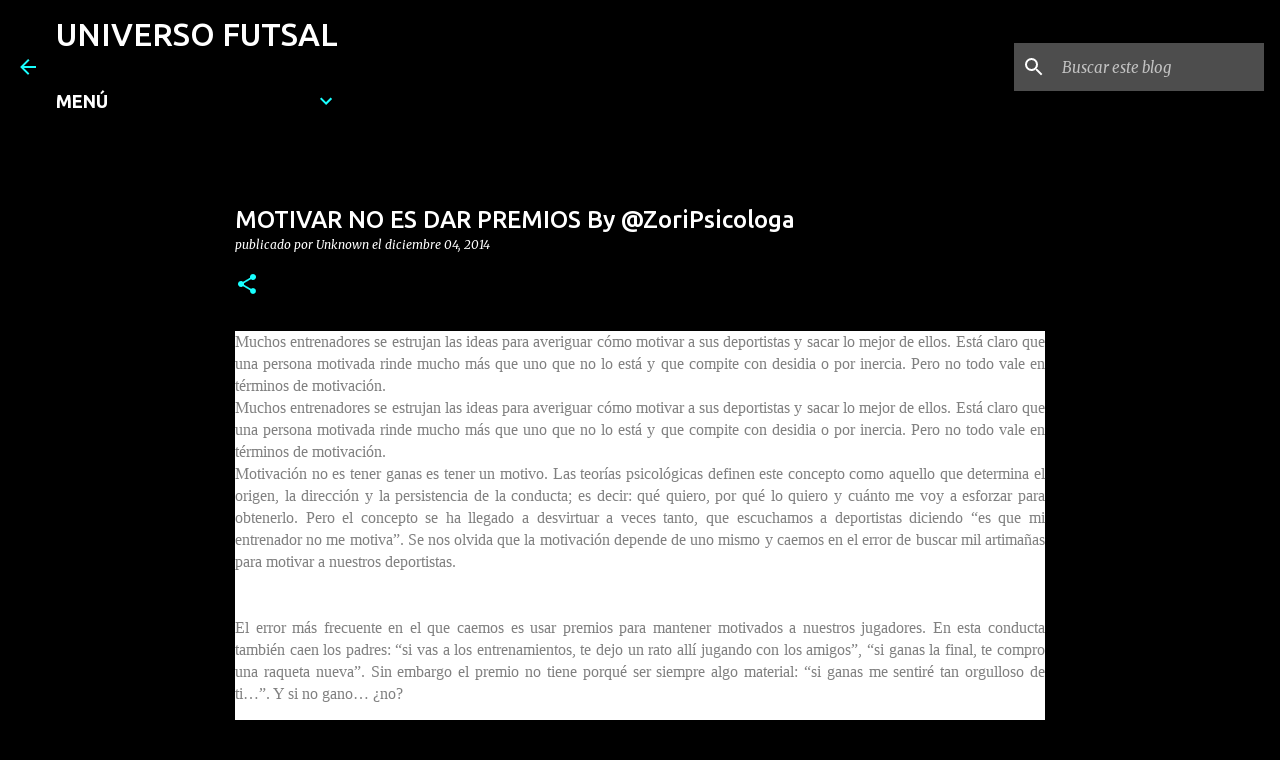

--- FILE ---
content_type: text/html; charset=UTF-8
request_url: https://antoniofutsal.blogspot.com/2014/12/motivar-no-es-dar-premios-by.html
body_size: 24331
content:
<!DOCTYPE html>
<html dir='ltr' lang='es'>
<head>
<meta content='width=device-width, initial-scale=1' name='viewport'/>
<title>MOTIVAR NO ES DAR PREMIOS By @ZoriPsicologa</title>
<meta content='text/html; charset=UTF-8' http-equiv='Content-Type'/>
<!-- Chrome, Firefox OS and Opera -->
<meta content='#000000' name='theme-color'/>
<!-- Windows Phone -->
<meta content='#000000' name='msapplication-navbutton-color'/>
<meta content='blogger' name='generator'/>
<link href='https://antoniofutsal.blogspot.com/favicon.ico' rel='icon' type='image/x-icon'/>
<link href='http://antoniofutsal.blogspot.com/2014/12/motivar-no-es-dar-premios-by.html' rel='canonical'/>
<link rel="alternate" type="application/atom+xml" title="UNIVERSO FUTSAL     - Atom" href="https://antoniofutsal.blogspot.com/feeds/posts/default" />
<link rel="alternate" type="application/rss+xml" title="UNIVERSO FUTSAL     - RSS" href="https://antoniofutsal.blogspot.com/feeds/posts/default?alt=rss" />
<link rel="service.post" type="application/atom+xml" title="UNIVERSO FUTSAL     - Atom" href="https://www.blogger.com/feeds/3206763808847546678/posts/default" />

<link rel="alternate" type="application/atom+xml" title="UNIVERSO FUTSAL     - Atom" href="https://antoniofutsal.blogspot.com/feeds/5835652322740421702/comments/default" />
<!--Can't find substitution for tag [blog.ieCssRetrofitLinks]-->
<link href='http://zoraidarodriguezvilchez.es/images/115_Artculo77_IDEAL2.png' rel='image_src'/>
<meta content='http://antoniofutsal.blogspot.com/2014/12/motivar-no-es-dar-premios-by.html' property='og:url'/>
<meta content='MOTIVAR NO ES DAR PREMIOS By @ZoriPsicologa' property='og:title'/>
<meta content=' Muchos entrenadores se estrujan las ideas para averiguar cómo motivar a sus deportistas y sacar lo mejor de ellos. Está claro que una perso...' property='og:description'/>
<meta content='https://lh3.googleusercontent.com/blogger_img_proxy/AEn0k_slpnMsKK1vxuvedaEDo3mp77DfDaZ3O1bkGColiovHTVq-9V-BRUfJy7zJPmXsTzYpEkyfeOXMSemHncoDIqcbRm2_o1EZGls61lm7hN4TKSA-sGrAbNE3RHfLbxazXAnudknW=w1200-h630-p-k-no-nu' property='og:image'/>
<style type='text/css'>@font-face{font-family:'Merriweather';font-style:italic;font-weight:300;font-stretch:100%;font-display:swap;src:url(//fonts.gstatic.com/s/merriweather/v33/u-4c0qyriQwlOrhSvowK_l5-eTxCVx0ZbwLvKH2Gk9hLmp0v5yA-xXPqCzLvF-adrHOg7iDTFw.woff2)format('woff2');unicode-range:U+0460-052F,U+1C80-1C8A,U+20B4,U+2DE0-2DFF,U+A640-A69F,U+FE2E-FE2F;}@font-face{font-family:'Merriweather';font-style:italic;font-weight:300;font-stretch:100%;font-display:swap;src:url(//fonts.gstatic.com/s/merriweather/v33/u-4c0qyriQwlOrhSvowK_l5-eTxCVx0ZbwLvKH2Gk9hLmp0v5yA-xXPqCzLvF--drHOg7iDTFw.woff2)format('woff2');unicode-range:U+0301,U+0400-045F,U+0490-0491,U+04B0-04B1,U+2116;}@font-face{font-family:'Merriweather';font-style:italic;font-weight:300;font-stretch:100%;font-display:swap;src:url(//fonts.gstatic.com/s/merriweather/v33/u-4c0qyriQwlOrhSvowK_l5-eTxCVx0ZbwLvKH2Gk9hLmp0v5yA-xXPqCzLvF-SdrHOg7iDTFw.woff2)format('woff2');unicode-range:U+0102-0103,U+0110-0111,U+0128-0129,U+0168-0169,U+01A0-01A1,U+01AF-01B0,U+0300-0301,U+0303-0304,U+0308-0309,U+0323,U+0329,U+1EA0-1EF9,U+20AB;}@font-face{font-family:'Merriweather';font-style:italic;font-weight:300;font-stretch:100%;font-display:swap;src:url(//fonts.gstatic.com/s/merriweather/v33/u-4c0qyriQwlOrhSvowK_l5-eTxCVx0ZbwLvKH2Gk9hLmp0v5yA-xXPqCzLvF-WdrHOg7iDTFw.woff2)format('woff2');unicode-range:U+0100-02BA,U+02BD-02C5,U+02C7-02CC,U+02CE-02D7,U+02DD-02FF,U+0304,U+0308,U+0329,U+1D00-1DBF,U+1E00-1E9F,U+1EF2-1EFF,U+2020,U+20A0-20AB,U+20AD-20C0,U+2113,U+2C60-2C7F,U+A720-A7FF;}@font-face{font-family:'Merriweather';font-style:italic;font-weight:300;font-stretch:100%;font-display:swap;src:url(//fonts.gstatic.com/s/merriweather/v33/u-4c0qyriQwlOrhSvowK_l5-eTxCVx0ZbwLvKH2Gk9hLmp0v5yA-xXPqCzLvF-udrHOg7iA.woff2)format('woff2');unicode-range:U+0000-00FF,U+0131,U+0152-0153,U+02BB-02BC,U+02C6,U+02DA,U+02DC,U+0304,U+0308,U+0329,U+2000-206F,U+20AC,U+2122,U+2191,U+2193,U+2212,U+2215,U+FEFF,U+FFFD;}@font-face{font-family:'Merriweather';font-style:italic;font-weight:400;font-stretch:100%;font-display:swap;src:url(//fonts.gstatic.com/s/merriweather/v33/u-4c0qyriQwlOrhSvowK_l5-eTxCVx0ZbwLvKH2Gk9hLmp0v5yA-xXPqCzLvF-adrHOg7iDTFw.woff2)format('woff2');unicode-range:U+0460-052F,U+1C80-1C8A,U+20B4,U+2DE0-2DFF,U+A640-A69F,U+FE2E-FE2F;}@font-face{font-family:'Merriweather';font-style:italic;font-weight:400;font-stretch:100%;font-display:swap;src:url(//fonts.gstatic.com/s/merriweather/v33/u-4c0qyriQwlOrhSvowK_l5-eTxCVx0ZbwLvKH2Gk9hLmp0v5yA-xXPqCzLvF--drHOg7iDTFw.woff2)format('woff2');unicode-range:U+0301,U+0400-045F,U+0490-0491,U+04B0-04B1,U+2116;}@font-face{font-family:'Merriweather';font-style:italic;font-weight:400;font-stretch:100%;font-display:swap;src:url(//fonts.gstatic.com/s/merriweather/v33/u-4c0qyriQwlOrhSvowK_l5-eTxCVx0ZbwLvKH2Gk9hLmp0v5yA-xXPqCzLvF-SdrHOg7iDTFw.woff2)format('woff2');unicode-range:U+0102-0103,U+0110-0111,U+0128-0129,U+0168-0169,U+01A0-01A1,U+01AF-01B0,U+0300-0301,U+0303-0304,U+0308-0309,U+0323,U+0329,U+1EA0-1EF9,U+20AB;}@font-face{font-family:'Merriweather';font-style:italic;font-weight:400;font-stretch:100%;font-display:swap;src:url(//fonts.gstatic.com/s/merriweather/v33/u-4c0qyriQwlOrhSvowK_l5-eTxCVx0ZbwLvKH2Gk9hLmp0v5yA-xXPqCzLvF-WdrHOg7iDTFw.woff2)format('woff2');unicode-range:U+0100-02BA,U+02BD-02C5,U+02C7-02CC,U+02CE-02D7,U+02DD-02FF,U+0304,U+0308,U+0329,U+1D00-1DBF,U+1E00-1E9F,U+1EF2-1EFF,U+2020,U+20A0-20AB,U+20AD-20C0,U+2113,U+2C60-2C7F,U+A720-A7FF;}@font-face{font-family:'Merriweather';font-style:italic;font-weight:400;font-stretch:100%;font-display:swap;src:url(//fonts.gstatic.com/s/merriweather/v33/u-4c0qyriQwlOrhSvowK_l5-eTxCVx0ZbwLvKH2Gk9hLmp0v5yA-xXPqCzLvF-udrHOg7iA.woff2)format('woff2');unicode-range:U+0000-00FF,U+0131,U+0152-0153,U+02BB-02BC,U+02C6,U+02DA,U+02DC,U+0304,U+0308,U+0329,U+2000-206F,U+20AC,U+2122,U+2191,U+2193,U+2212,U+2215,U+FEFF,U+FFFD;}@font-face{font-family:'Merriweather';font-style:normal;font-weight:400;font-stretch:100%;font-display:swap;src:url(//fonts.gstatic.com/s/merriweather/v33/u-4D0qyriQwlOrhSvowK_l5UcA6zuSYEqOzpPe3HOZJ5eX1WtLaQwmYiScCmDxhtNOKl8yDr3icaGV31CPDaYKfFQn0.woff2)format('woff2');unicode-range:U+0460-052F,U+1C80-1C8A,U+20B4,U+2DE0-2DFF,U+A640-A69F,U+FE2E-FE2F;}@font-face{font-family:'Merriweather';font-style:normal;font-weight:400;font-stretch:100%;font-display:swap;src:url(//fonts.gstatic.com/s/merriweather/v33/u-4D0qyriQwlOrhSvowK_l5UcA6zuSYEqOzpPe3HOZJ5eX1WtLaQwmYiScCmDxhtNOKl8yDr3icaEF31CPDaYKfFQn0.woff2)format('woff2');unicode-range:U+0301,U+0400-045F,U+0490-0491,U+04B0-04B1,U+2116;}@font-face{font-family:'Merriweather';font-style:normal;font-weight:400;font-stretch:100%;font-display:swap;src:url(//fonts.gstatic.com/s/merriweather/v33/u-4D0qyriQwlOrhSvowK_l5UcA6zuSYEqOzpPe3HOZJ5eX1WtLaQwmYiScCmDxhtNOKl8yDr3icaG131CPDaYKfFQn0.woff2)format('woff2');unicode-range:U+0102-0103,U+0110-0111,U+0128-0129,U+0168-0169,U+01A0-01A1,U+01AF-01B0,U+0300-0301,U+0303-0304,U+0308-0309,U+0323,U+0329,U+1EA0-1EF9,U+20AB;}@font-face{font-family:'Merriweather';font-style:normal;font-weight:400;font-stretch:100%;font-display:swap;src:url(//fonts.gstatic.com/s/merriweather/v33/u-4D0qyriQwlOrhSvowK_l5UcA6zuSYEqOzpPe3HOZJ5eX1WtLaQwmYiScCmDxhtNOKl8yDr3icaGl31CPDaYKfFQn0.woff2)format('woff2');unicode-range:U+0100-02BA,U+02BD-02C5,U+02C7-02CC,U+02CE-02D7,U+02DD-02FF,U+0304,U+0308,U+0329,U+1D00-1DBF,U+1E00-1E9F,U+1EF2-1EFF,U+2020,U+20A0-20AB,U+20AD-20C0,U+2113,U+2C60-2C7F,U+A720-A7FF;}@font-face{font-family:'Merriweather';font-style:normal;font-weight:400;font-stretch:100%;font-display:swap;src:url(//fonts.gstatic.com/s/merriweather/v33/u-4D0qyriQwlOrhSvowK_l5UcA6zuSYEqOzpPe3HOZJ5eX1WtLaQwmYiScCmDxhtNOKl8yDr3icaFF31CPDaYKfF.woff2)format('woff2');unicode-range:U+0000-00FF,U+0131,U+0152-0153,U+02BB-02BC,U+02C6,U+02DA,U+02DC,U+0304,U+0308,U+0329,U+2000-206F,U+20AC,U+2122,U+2191,U+2193,U+2212,U+2215,U+FEFF,U+FFFD;}@font-face{font-family:'Ubuntu';font-style:normal;font-weight:400;font-display:swap;src:url(//fonts.gstatic.com/s/ubuntu/v21/4iCs6KVjbNBYlgoKcg72nU6AF7xm.woff2)format('woff2');unicode-range:U+0460-052F,U+1C80-1C8A,U+20B4,U+2DE0-2DFF,U+A640-A69F,U+FE2E-FE2F;}@font-face{font-family:'Ubuntu';font-style:normal;font-weight:400;font-display:swap;src:url(//fonts.gstatic.com/s/ubuntu/v21/4iCs6KVjbNBYlgoKew72nU6AF7xm.woff2)format('woff2');unicode-range:U+0301,U+0400-045F,U+0490-0491,U+04B0-04B1,U+2116;}@font-face{font-family:'Ubuntu';font-style:normal;font-weight:400;font-display:swap;src:url(//fonts.gstatic.com/s/ubuntu/v21/4iCs6KVjbNBYlgoKcw72nU6AF7xm.woff2)format('woff2');unicode-range:U+1F00-1FFF;}@font-face{font-family:'Ubuntu';font-style:normal;font-weight:400;font-display:swap;src:url(//fonts.gstatic.com/s/ubuntu/v21/4iCs6KVjbNBYlgoKfA72nU6AF7xm.woff2)format('woff2');unicode-range:U+0370-0377,U+037A-037F,U+0384-038A,U+038C,U+038E-03A1,U+03A3-03FF;}@font-face{font-family:'Ubuntu';font-style:normal;font-weight:400;font-display:swap;src:url(//fonts.gstatic.com/s/ubuntu/v21/4iCs6KVjbNBYlgoKcQ72nU6AF7xm.woff2)format('woff2');unicode-range:U+0100-02BA,U+02BD-02C5,U+02C7-02CC,U+02CE-02D7,U+02DD-02FF,U+0304,U+0308,U+0329,U+1D00-1DBF,U+1E00-1E9F,U+1EF2-1EFF,U+2020,U+20A0-20AB,U+20AD-20C0,U+2113,U+2C60-2C7F,U+A720-A7FF;}@font-face{font-family:'Ubuntu';font-style:normal;font-weight:400;font-display:swap;src:url(//fonts.gstatic.com/s/ubuntu/v21/4iCs6KVjbNBYlgoKfw72nU6AFw.woff2)format('woff2');unicode-range:U+0000-00FF,U+0131,U+0152-0153,U+02BB-02BC,U+02C6,U+02DA,U+02DC,U+0304,U+0308,U+0329,U+2000-206F,U+20AC,U+2122,U+2191,U+2193,U+2212,U+2215,U+FEFF,U+FFFD;}@font-face{font-family:'Ubuntu';font-style:normal;font-weight:500;font-display:swap;src:url(//fonts.gstatic.com/s/ubuntu/v21/4iCv6KVjbNBYlgoCjC3jvWyNPYZvg7UI.woff2)format('woff2');unicode-range:U+0460-052F,U+1C80-1C8A,U+20B4,U+2DE0-2DFF,U+A640-A69F,U+FE2E-FE2F;}@font-face{font-family:'Ubuntu';font-style:normal;font-weight:500;font-display:swap;src:url(//fonts.gstatic.com/s/ubuntu/v21/4iCv6KVjbNBYlgoCjC3jtGyNPYZvg7UI.woff2)format('woff2');unicode-range:U+0301,U+0400-045F,U+0490-0491,U+04B0-04B1,U+2116;}@font-face{font-family:'Ubuntu';font-style:normal;font-weight:500;font-display:swap;src:url(//fonts.gstatic.com/s/ubuntu/v21/4iCv6KVjbNBYlgoCjC3jvGyNPYZvg7UI.woff2)format('woff2');unicode-range:U+1F00-1FFF;}@font-face{font-family:'Ubuntu';font-style:normal;font-weight:500;font-display:swap;src:url(//fonts.gstatic.com/s/ubuntu/v21/4iCv6KVjbNBYlgoCjC3js2yNPYZvg7UI.woff2)format('woff2');unicode-range:U+0370-0377,U+037A-037F,U+0384-038A,U+038C,U+038E-03A1,U+03A3-03FF;}@font-face{font-family:'Ubuntu';font-style:normal;font-weight:500;font-display:swap;src:url(//fonts.gstatic.com/s/ubuntu/v21/4iCv6KVjbNBYlgoCjC3jvmyNPYZvg7UI.woff2)format('woff2');unicode-range:U+0100-02BA,U+02BD-02C5,U+02C7-02CC,U+02CE-02D7,U+02DD-02FF,U+0304,U+0308,U+0329,U+1D00-1DBF,U+1E00-1E9F,U+1EF2-1EFF,U+2020,U+20A0-20AB,U+20AD-20C0,U+2113,U+2C60-2C7F,U+A720-A7FF;}@font-face{font-family:'Ubuntu';font-style:normal;font-weight:500;font-display:swap;src:url(//fonts.gstatic.com/s/ubuntu/v21/4iCv6KVjbNBYlgoCjC3jsGyNPYZvgw.woff2)format('woff2');unicode-range:U+0000-00FF,U+0131,U+0152-0153,U+02BB-02BC,U+02C6,U+02DA,U+02DC,U+0304,U+0308,U+0329,U+2000-206F,U+20AC,U+2122,U+2191,U+2193,U+2212,U+2215,U+FEFF,U+FFFD;}@font-face{font-family:'Ubuntu';font-style:normal;font-weight:700;font-display:swap;src:url(//fonts.gstatic.com/s/ubuntu/v21/4iCv6KVjbNBYlgoCxCvjvWyNPYZvg7UI.woff2)format('woff2');unicode-range:U+0460-052F,U+1C80-1C8A,U+20B4,U+2DE0-2DFF,U+A640-A69F,U+FE2E-FE2F;}@font-face{font-family:'Ubuntu';font-style:normal;font-weight:700;font-display:swap;src:url(//fonts.gstatic.com/s/ubuntu/v21/4iCv6KVjbNBYlgoCxCvjtGyNPYZvg7UI.woff2)format('woff2');unicode-range:U+0301,U+0400-045F,U+0490-0491,U+04B0-04B1,U+2116;}@font-face{font-family:'Ubuntu';font-style:normal;font-weight:700;font-display:swap;src:url(//fonts.gstatic.com/s/ubuntu/v21/4iCv6KVjbNBYlgoCxCvjvGyNPYZvg7UI.woff2)format('woff2');unicode-range:U+1F00-1FFF;}@font-face{font-family:'Ubuntu';font-style:normal;font-weight:700;font-display:swap;src:url(//fonts.gstatic.com/s/ubuntu/v21/4iCv6KVjbNBYlgoCxCvjs2yNPYZvg7UI.woff2)format('woff2');unicode-range:U+0370-0377,U+037A-037F,U+0384-038A,U+038C,U+038E-03A1,U+03A3-03FF;}@font-face{font-family:'Ubuntu';font-style:normal;font-weight:700;font-display:swap;src:url(//fonts.gstatic.com/s/ubuntu/v21/4iCv6KVjbNBYlgoCxCvjvmyNPYZvg7UI.woff2)format('woff2');unicode-range:U+0100-02BA,U+02BD-02C5,U+02C7-02CC,U+02CE-02D7,U+02DD-02FF,U+0304,U+0308,U+0329,U+1D00-1DBF,U+1E00-1E9F,U+1EF2-1EFF,U+2020,U+20A0-20AB,U+20AD-20C0,U+2113,U+2C60-2C7F,U+A720-A7FF;}@font-face{font-family:'Ubuntu';font-style:normal;font-weight:700;font-display:swap;src:url(//fonts.gstatic.com/s/ubuntu/v21/4iCv6KVjbNBYlgoCxCvjsGyNPYZvgw.woff2)format('woff2');unicode-range:U+0000-00FF,U+0131,U+0152-0153,U+02BB-02BC,U+02C6,U+02DA,U+02DC,U+0304,U+0308,U+0329,U+2000-206F,U+20AC,U+2122,U+2191,U+2193,U+2212,U+2215,U+FEFF,U+FFFD;}</style>
<style id='page-skin-1' type='text/css'><!--
/*! normalize.css v8.0.0 | MIT License | github.com/necolas/normalize.css */html{line-height:1.15;-webkit-text-size-adjust:100%}body{margin:0}h1{font-size:2em;margin:.67em 0}hr{box-sizing:content-box;height:0;overflow:visible}pre{font-family:monospace,monospace;font-size:1em}a{background-color:transparent}abbr[title]{border-bottom:none;text-decoration:underline;text-decoration:underline dotted}b,strong{font-weight:bolder}code,kbd,samp{font-family:monospace,monospace;font-size:1em}small{font-size:80%}sub,sup{font-size:75%;line-height:0;position:relative;vertical-align:baseline}sub{bottom:-0.25em}sup{top:-0.5em}img{border-style:none}button,input,optgroup,select,textarea{font-family:inherit;font-size:100%;line-height:1.15;margin:0}button,input{overflow:visible}button,select{text-transform:none}button,[type="button"],[type="reset"],[type="submit"]{-webkit-appearance:button}button::-moz-focus-inner,[type="button"]::-moz-focus-inner,[type="reset"]::-moz-focus-inner,[type="submit"]::-moz-focus-inner{border-style:none;padding:0}button:-moz-focusring,[type="button"]:-moz-focusring,[type="reset"]:-moz-focusring,[type="submit"]:-moz-focusring{outline:1px dotted ButtonText}fieldset{padding:.35em .75em .625em}legend{box-sizing:border-box;color:inherit;display:table;max-width:100%;padding:0;white-space:normal}progress{vertical-align:baseline}textarea{overflow:auto}[type="checkbox"],[type="radio"]{box-sizing:border-box;padding:0}[type="number"]::-webkit-inner-spin-button,[type="number"]::-webkit-outer-spin-button{height:auto}[type="search"]{-webkit-appearance:textfield;outline-offset:-2px}[type="search"]::-webkit-search-decoration{-webkit-appearance:none}::-webkit-file-upload-button{-webkit-appearance:button;font:inherit}details{display:block}summary{display:list-item}template{display:none}[hidden]{display:none}
/*!************************************************
* Blogger Template Style
* Name: Emporio
**************************************************/
body{
word-wrap:break-word;
overflow-wrap:break-word;
word-break:break-word
}
.hidden{
display:none
}
.invisible{
visibility:hidden
}
.container:after,.float-container:after{
clear:both;
content:"";
display:table
}
.clearboth{
clear:both
}
#comments .comment .comment-actions,.subscribe-popup .FollowByEmail .follow-by-email-submit{
background:transparent;
border:0;
box-shadow:none;
color:#18ffff;
cursor:pointer;
font-size:14px;
font-weight:700;
outline:none;
text-decoration:none;
text-transform:uppercase;
width:auto
}
.dim-overlay{
height:100vh;
left:0;
position:fixed;
top:0;
width:100%
}
#sharing-dim-overlay{
background-color:transparent
}
input::-ms-clear{
display:none
}
.blogger-logo,.svg-icon-24.blogger-logo{
fill:#ff9800;
opacity:1
}
.skip-navigation{
background-color:#fff;
box-sizing:border-box;
color:#000;
display:block;
height:0;
left:0;
line-height:50px;
overflow:hidden;
padding-top:0;
position:fixed;
text-align:center;
top:0;
-webkit-transition:box-shadow .3s,height .3s,padding-top .3s;
transition:box-shadow .3s,height .3s,padding-top .3s;
width:100%;
z-index:900
}
.skip-navigation:focus{
box-shadow:0 4px 5px 0 rgba(0,0,0,.14),0 1px 10px 0 rgba(0,0,0,.12),0 2px 4px -1px rgba(0,0,0,.2);
height:50px
}
#main{
outline:none
}
.main-heading{
clip:rect(1px,1px,1px,1px);
border:0;
height:1px;
overflow:hidden;
padding:0;
position:absolute;
width:1px
}
.Attribution{
margin-top:1em;
text-align:center
}
.Attribution .blogger img,.Attribution .blogger svg{
vertical-align:bottom
}
.Attribution .blogger img{
margin-right:.5em
}
.Attribution div{
line-height:24px;
margin-top:.5em
}
.Attribution .copyright,.Attribution .image-attribution{
font-size:.7em;
margin-top:1.5em
}
.bg-photo{
background-attachment:scroll!important
}
body .CSS_LIGHTBOX{
z-index:900
}
.extendable .show-less,.extendable .show-more{
border-color:#18ffff;
color:#18ffff;
margin-top:8px
}
.extendable .show-less.hidden,.extendable .show-more.hidden,.inline-ad{
display:none
}
.inline-ad{
max-width:100%;
overflow:hidden
}
.adsbygoogle{
display:block
}
#cookieChoiceInfo{
bottom:0;
top:auto
}
iframe.b-hbp-video{
border:0
}
.post-body iframe{
max-width:100%
}
.post-body a[imageanchor="1"]{
display:inline-block
}
.byline{
margin-right:1em
}
.byline:last-child{
margin-right:0
}
.link-copied-dialog{
max-width:520px;
outline:0
}
.link-copied-dialog .modal-dialog-buttons{
margin-top:8px
}
.link-copied-dialog .goog-buttonset-default{
background:transparent;
border:0
}
.link-copied-dialog .goog-buttonset-default:focus{
outline:0
}
.paging-control-container{
margin-bottom:16px
}
.paging-control-container .paging-control{
display:inline-block
}
.paging-control-container .comment-range-text:after,.paging-control-container .paging-control{
color:#18ffff
}
.paging-control-container .comment-range-text,.paging-control-container .paging-control{
margin-right:8px
}
.paging-control-container .comment-range-text:after,.paging-control-container .paging-control:after{
padding-left:8px;
content:"\b7";
cursor:default;
pointer-events:none
}
.paging-control-container .comment-range-text:last-child:after,.paging-control-container .paging-control:last-child:after{
content:none
}
.byline.reactions iframe{
height:20px
}
.b-notification{
background-color:#fff;
border-bottom:1px solid #000;
box-sizing:border-box;
color:#000;
padding:16px 32px;
text-align:center
}
.b-notification.visible{
-webkit-transition:margin-top .3s cubic-bezier(.4,0,.2,1);
transition:margin-top .3s cubic-bezier(.4,0,.2,1)
}
.b-notification.invisible{
position:absolute
}
.b-notification-close{
position:absolute;
right:8px;
top:8px
}
.no-posts-message{
line-height:40px;
text-align:center
}
@media screen and (max-width:745px){
body.item-view .post-body a[imageanchor="1"][style*="float: left;"],body.item-view .post-body a[imageanchor="1"][style*="float: right;"]{
clear:none!important;
float:none!important
}
body.item-view .post-body a[imageanchor="1"] img{
display:block;
height:auto;
margin:0 auto
}
body.item-view .post-body>.separator:first-child>a[imageanchor="1"]:first-child{
margin-top:20px
}
.post-body a[imageanchor]{
display:block
}
body.item-view .post-body a[imageanchor="1"]{
margin-left:0!important;
margin-right:0!important
}
body.item-view .post-body a[imageanchor="1"]+a[imageanchor="1"]{
margin-top:16px
}
}
.item-control{
display:none
}
#comments{
border-top:1px dashed rgba(0,0,0,.54);
margin-top:20px;
padding:20px
}
#comments .comment-thread ol{
padding-left:0;
margin:0;
padding-left:0
}
#comments .comment .comment-replybox-single,#comments .comment-thread .comment-replies{
margin-left:60px
}
#comments .comment-thread .thread-count{
display:none
}
#comments .comment{
list-style-type:none;
padding:0 0 30px;
position:relative
}
#comments .comment .comment{
padding-bottom:8px
}
.comment .avatar-image-container{
position:absolute
}
.comment .avatar-image-container img{
border-radius:50%
}
.avatar-image-container svg,.comment .avatar-image-container .avatar-icon{
fill:#18ffff;
border:1px solid #18ffff;
border-radius:50%;
box-sizing:border-box;
height:35px;
margin:0;
padding:7px;
width:35px
}
.comment .comment-block{
margin-left:60px;
margin-top:10px;
padding-bottom:0
}
#comments .comment-author-header-wrapper{
margin-left:40px
}
#comments .comment .thread-expanded .comment-block{
padding-bottom:20px
}
#comments .comment .comment-header .user,#comments .comment .comment-header .user a{
color:#ffffff;
font-style:normal;
font-weight:700
}
#comments .comment .comment-actions{
bottom:0;
margin-bottom:15px;
position:absolute
}
#comments .comment .comment-actions>*{
margin-right:8px
}
#comments .comment .comment-header .datetime{
margin-left:8px;
bottom:0;
display:inline-block;
font-size:13px;
font-style:italic
}
#comments .comment .comment-footer .comment-timestamp a,#comments .comment .comment-header .datetime,#comments .comment .comment-header .datetime a{
color:rgba(255,255,255,.54)
}
#comments .comment .comment-content,.comment .comment-body{
margin-top:12px;
word-break:break-word
}
.comment-body{
margin-bottom:12px
}
#comments.embed[data-num-comments="0"]{
border:0;
margin-top:0;
padding-top:0
}
#comment-editor-src,#comments.embed[data-num-comments="0"] #comment-post-message,#comments.embed[data-num-comments="0"] div.comment-form>p,#comments.embed[data-num-comments="0"] p.comment-footer{
display:none
}
.comments .comments-content .loadmore.loaded{
max-height:0;
opacity:0;
overflow:hidden
}
.extendable .remaining-items{
height:0;
overflow:hidden;
-webkit-transition:height .3s cubic-bezier(.4,0,.2,1);
transition:height .3s cubic-bezier(.4,0,.2,1)
}
.extendable .remaining-items.expanded{
height:auto
}
.svg-icon-24,.svg-icon-24-button{
cursor:pointer;
height:24px;
min-width:24px;
width:24px
}
.touch-icon{
margin:-12px;
padding:12px
}
.touch-icon:active,.touch-icon:focus{
background-color:hsla(0,0%,60%,.4);
border-radius:50%
}
svg:not(:root).touch-icon{
overflow:visible
}
html[dir=rtl] .rtl-reversible-icon{
-webkit-transform:scaleX(-1);
transform:scaleX(-1)
}
.svg-icon-24-button,.touch-icon-button{
background:transparent;
border:0;
margin:0;
outline:none;
padding:0
}
.touch-icon-button .touch-icon:active,.touch-icon-button .touch-icon:focus{
background-color:transparent
}
.touch-icon-button:active .touch-icon,.touch-icon-button:focus .touch-icon{
background-color:hsla(0,0%,60%,.4);
border-radius:50%
}
.Profile .default-avatar-wrapper .avatar-icon{
fill:#18ffff;
border:1px solid #18ffff;
border-radius:50%;
box-sizing:border-box;
margin:0
}
.Profile .individual .default-avatar-wrapper .avatar-icon{
padding:25px
}
.Profile .individual .avatar-icon,.Profile .individual .profile-img{
height:90px;
width:90px
}
.Profile .team .default-avatar-wrapper .avatar-icon{
padding:8px
}
.Profile .team .avatar-icon,.Profile .team .default-avatar-wrapper,.Profile .team .profile-img{
height:40px;
width:40px
}
.snippet-container{
margin:0;
overflow:hidden;
position:relative
}
.snippet-fade{
right:0;
bottom:0;
box-sizing:border-box;
position:absolute;
width:96px
}
.snippet-fade:after{
content:"\2026";
float:right
}
.centered-top-container.sticky{
left:0;
position:fixed;
right:0;
top:0;
-webkit-transition-duration:.2s;
transition-duration:.2s;
-webkit-transition-property:opacity,-webkit-transform;
transition-property:opacity,-webkit-transform;
transition-property:transform,opacity;
transition-property:transform,opacity,-webkit-transform;
-webkit-transition-timing-function:cubic-bezier(.4,0,.2,1);
transition-timing-function:cubic-bezier(.4,0,.2,1);
width:auto;
z-index:8
}
.centered-top-placeholder{
display:none
}
.collapsed-header .centered-top-placeholder{
display:block
}
.centered-top-container .Header .replaced h1,.centered-top-placeholder .Header .replaced h1{
display:none
}
.centered-top-container.sticky .Header .replaced h1{
display:block
}
.centered-top-container.sticky .Header .header-widget{
background:none
}
.centered-top-container.sticky .Header .header-image-wrapper{
display:none
}
.centered-top-container img,.centered-top-placeholder img{
max-width:100%
}
.collapsible{
-webkit-transition:height .3s cubic-bezier(.4,0,.2,1);
transition:height .3s cubic-bezier(.4,0,.2,1)
}
.collapsible,.collapsible>summary{
display:block;
overflow:hidden
}
.collapsible>:not(summary){
display:none
}
.collapsible[open]>:not(summary){
display:block
}
.collapsible:focus,.collapsible>summary:focus{
outline:none
}
.collapsible>summary{
cursor:pointer;
display:block;
padding:0
}
.collapsible:focus>summary,.collapsible>summary:focus{
background-color:transparent
}
.collapsible>summary::-webkit-details-marker{
display:none
}
.collapsible-title{
-webkit-box-align:center;
align-items:center;
display:-webkit-box;
display:flex
}
.collapsible-title .title{
-webkit-box-flex:1;
-webkit-box-ordinal-group:1;
flex:1 1 auto;
order:0;
overflow:hidden;
text-overflow:ellipsis;
white-space:nowrap
}
.collapsible-title .chevron-down,.collapsible[open] .collapsible-title .chevron-up{
display:block
}
.collapsible-title .chevron-up,.collapsible[open] .collapsible-title .chevron-down{
display:none
}
.flat-button{
border-radius:2px;
font-weight:700;
margin:-8px;
padding:8px;
text-transform:uppercase
}
.flat-button,.flat-icon-button{
cursor:pointer;
display:inline-block
}
.flat-icon-button{
background:transparent;
border:0;
box-sizing:content-box;
line-height:0;
margin:-12px;
outline:none;
padding:12px
}
.flat-icon-button,.flat-icon-button .splash-wrapper{
border-radius:50%
}
.flat-icon-button .splash.animate{
-webkit-animation-duration:.3s;
animation-duration:.3s
}
body#layout .bg-photo,body#layout .bg-photo-overlay{
display:none
}
body#layout .centered{
max-width:954px
}
body#layout .navigation{
display:none
}
body#layout .sidebar-container{
display:inline-block;
width:40%
}
body#layout .hamburger-menu,body#layout .search{
display:none
}
.overflowable-container{
max-height:44px;
overflow:hidden;
position:relative
}
.overflow-button{
cursor:pointer
}
#overflowable-dim-overlay{
background:transparent
}
.overflow-popup{
background-color:#000000;
box-shadow:0 2px 2px 0 rgba(0,0,0,.14),0 3px 1px -2px rgba(0,0,0,.2),0 1px 5px 0 rgba(0,0,0,.12);
left:0;
max-width:calc(100% - 32px);
position:absolute;
top:0;
visibility:hidden;
z-index:101
}
.overflow-popup ul{
list-style:none
}
.overflow-popup .tabs li,.overflow-popup li{
display:block;
height:auto
}
.overflow-popup .tabs li{
padding-left:0;
padding-right:0
}
.overflow-button.hidden,.overflow-popup .tabs li.hidden,.overflow-popup li.hidden,.widget.Sharing .sharing-button{
display:none
}
.widget.Sharing .sharing-buttons li{
padding:0
}
.widget.Sharing .sharing-buttons li span{
display:none
}
.post-share-buttons{
position:relative
}
.sharing-open.touch-icon-button:active .touch-icon,.sharing-open.touch-icon-button:focus .touch-icon{
background-color:transparent
}
.share-buttons{
background-color:#000000;
border-radius:2px;
box-shadow:0 2px 2px 0 rgba(0,0,0,.14),0 3px 1px -2px rgba(0,0,0,.2),0 1px 5px 0 rgba(0,0,0,.12);
color:#ffffff;
list-style:none;
margin:0;
min-width:200px;
padding:8px 0;
position:absolute;
top:-11px;
z-index:101
}
.share-buttons.hidden{
display:none
}
.sharing-button{
background:transparent;
border:0;
cursor:pointer;
margin:0;
outline:none;
padding:0
}
.share-buttons li{
height:48px;
margin:0
}
.share-buttons li:last-child{
margin-bottom:0
}
.share-buttons li .sharing-platform-button{
box-sizing:border-box;
cursor:pointer;
display:block;
height:100%;
margin-bottom:0;
padding:0 16px;
position:relative;
width:100%
}
.share-buttons li .sharing-platform-button:focus,.share-buttons li .sharing-platform-button:hover{
background-color:hsla(0,0%,50%,.1);
outline:none
}
.share-buttons li svg[class*=" sharing-"],.share-buttons li svg[class^=sharing-]{
position:absolute;
top:10px
}
.share-buttons li span.sharing-platform-button{
position:relative;
top:0
}
.share-buttons li .platform-sharing-text{
margin-left:56px;
display:block;
font-size:16px;
line-height:48px;
white-space:nowrap
}
.sidebar-container{
-webkit-overflow-scrolling:touch;
background-color:#212121;
max-width:280px;
overflow-y:auto;
-webkit-transition-duration:.3s;
transition-duration:.3s;
-webkit-transition-property:-webkit-transform;
transition-property:-webkit-transform;
transition-property:transform;
transition-property:transform,-webkit-transform;
-webkit-transition-timing-function:cubic-bezier(0,0,.2,1);
transition-timing-function:cubic-bezier(0,0,.2,1);
width:280px;
z-index:101
}
.sidebar-container .navigation{
line-height:0;
padding:16px
}
.sidebar-container .sidebar-back{
cursor:pointer
}
.sidebar-container .widget{
background:none;
margin:0 16px;
padding:16px 0
}
.sidebar-container .widget .title{
color:#ffffff;
margin:0
}
.sidebar-container .widget ul{
list-style:none;
margin:0;
padding:0
}
.sidebar-container .widget ul ul{
margin-left:1em
}
.sidebar-container .widget li{
font-size:16px;
line-height:normal
}
.sidebar-container .widget+.widget{
border-top:1px solid rgba(254, 254, 254, 0.12)
}
.BlogArchive li{
margin:16px 0
}
.BlogArchive li:last-child{
margin-bottom:0
}
.Label li a{
display:inline-block
}
.BlogArchive .post-count,.Label .label-count{
margin-left:.25em;
float:right
}
.BlogArchive .post-count:before,.Label .label-count:before{
content:"("
}
.BlogArchive .post-count:after,.Label .label-count:after{
content:")"
}
.widget.Translate .skiptranslate>div{
display:block!important
}
.widget.Profile .profile-link{
display:-webkit-box;
display:flex
}
.widget.Profile .team-member .default-avatar-wrapper,.widget.Profile .team-member .profile-img{
-webkit-box-flex:0;
margin-right:1em;
flex:0 0 auto
}
.widget.Profile .individual .profile-link{
-webkit-box-orient:vertical;
-webkit-box-direction:normal;
flex-direction:column
}
.widget.Profile .team .profile-link .profile-name{
-webkit-box-flex:1;
align-self:center;
display:block;
flex:1 1 auto
}
.dim-overlay{
background-color:rgba(0,0,0,.54)
}
body.sidebar-visible{
overflow-y:hidden
}
@media screen and (max-width:680px){
.sidebar-container{
bottom:0;
left:auto;
position:fixed;
right:0;
top:0
}
.sidebar-container.sidebar-invisible{
-webkit-transform:translateX(100%);
transform:translateX(100%);
-webkit-transition-timing-function:cubic-bezier(.4,0,.6,1);
transition-timing-function:cubic-bezier(.4,0,.6,1)
}
}
.dialog{
background:#000000;
box-shadow:0 2px 2px 0 rgba(0,0,0,.14),0 3px 1px -2px rgba(0,0,0,.2),0 1px 5px 0 rgba(0,0,0,.12);
box-sizing:border-box;
color:#ffffff;
padding:30px;
position:fixed;
text-align:center;
width:calc(100% - 24px);
z-index:101
}
.dialog input[type=email],.dialog input[type=text]{
background-color:transparent;
border:0;
border-bottom:1px solid rgba(255,255,255,.12);
color:#ffffff;
display:block;
font-family:Ubuntu, sans-serif;
font-size:16px;
line-height:24px;
margin:auto;
outline:none;
padding-bottom:7px;
text-align:center;
width:100%
}
.dialog input[type=email]::-webkit-input-placeholder,.dialog input[type=text]::-webkit-input-placeholder{
color:rgba(255,255,255,.5)
}
.dialog input[type=email]::-moz-placeholder,.dialog input[type=text]::-moz-placeholder{
color:rgba(255,255,255,.5)
}
.dialog input[type=email]:-ms-input-placeholder,.dialog input[type=text]:-ms-input-placeholder{
color:rgba(255,255,255,.5)
}
.dialog input[type=email]::-ms-input-placeholder,.dialog input[type=text]::-ms-input-placeholder{
color:rgba(255,255,255,.5)
}
.dialog input[type=email]::placeholder,.dialog input[type=text]::placeholder{
color:rgba(255,255,255,.5)
}
.dialog input[type=email]:focus,.dialog input[type=text]:focus{
border-bottom:2px solid #18ffff;
padding-bottom:6px
}
.dialog input.no-cursor{
color:transparent;
text-shadow:0 0 0 #ffffff
}
.dialog input.no-cursor:focus{
outline:none
}
.dialog input[type=submit]{
font-family:Ubuntu, sans-serif
}
.dialog .goog-buttonset-default{
color:#18ffff
}
.loading-spinner-large{
-webkit-animation:mspin-rotate 1568.63ms linear infinite;
animation:mspin-rotate 1568.63ms linear infinite;
height:48px;
overflow:hidden;
position:absolute;
width:48px;
z-index:200
}
.loading-spinner-large>div{
-webkit-animation:mspin-revrot 5332ms steps(4) infinite;
animation:mspin-revrot 5332ms steps(4) infinite
}
.loading-spinner-large>div>div{
-webkit-animation:mspin-singlecolor-large-film 1333ms steps(81) infinite;
animation:mspin-singlecolor-large-film 1333ms steps(81) infinite;
background-size:100%;
height:48px;
width:3888px
}
.mspin-black-large>div>div,.mspin-grey_54-large>div>div{
background-image:url(https://www.blogblog.com/indie/mspin_black_large.svg)
}
.mspin-white-large>div>div{
background-image:url(https://www.blogblog.com/indie/mspin_white_large.svg)
}
.mspin-grey_54-large{
opacity:.54
}
@-webkit-keyframes mspin-singlecolor-large-film{
0%{
-webkit-transform:translateX(0);
transform:translateX(0)
}
to{
-webkit-transform:translateX(-3888px);
transform:translateX(-3888px)
}
}
@keyframes mspin-singlecolor-large-film{
0%{
-webkit-transform:translateX(0);
transform:translateX(0)
}
to{
-webkit-transform:translateX(-3888px);
transform:translateX(-3888px)
}
}
@-webkit-keyframes mspin-rotate{
0%{
-webkit-transform:rotate(0deg);
transform:rotate(0deg)
}
to{
-webkit-transform:rotate(1turn);
transform:rotate(1turn)
}
}
@keyframes mspin-rotate{
0%{
-webkit-transform:rotate(0deg);
transform:rotate(0deg)
}
to{
-webkit-transform:rotate(1turn);
transform:rotate(1turn)
}
}
@-webkit-keyframes mspin-revrot{
0%{
-webkit-transform:rotate(0deg);
transform:rotate(0deg)
}
to{
-webkit-transform:rotate(-1turn);
transform:rotate(-1turn)
}
}
@keyframes mspin-revrot{
0%{
-webkit-transform:rotate(0deg);
transform:rotate(0deg)
}
to{
-webkit-transform:rotate(-1turn);
transform:rotate(-1turn)
}
}
.subscribe-popup{
max-width:364px
}
.subscribe-popup h3{
color:#ffffff;
font-size:1.8em;
margin-top:0
}
.subscribe-popup .FollowByEmail h3{
display:none
}
.subscribe-popup .FollowByEmail .follow-by-email-submit{
color:#18ffff;
display:inline-block;
margin:24px auto 0;
white-space:normal;
width:auto
}
.subscribe-popup .FollowByEmail .follow-by-email-submit:disabled{
cursor:default;
opacity:.3
}
@media (max-width:800px){
.blog-name div.widget.Subscribe{
margin-bottom:16px
}
body.item-view .blog-name div.widget.Subscribe{
margin:8px auto 16px;
width:100%
}
}
.sidebar-container .svg-icon-24{
fill:#18ffff
}
.centered-top .svg-icon-24{
fill:#18ffff
}
.centered-bottom .svg-icon-24.touch-icon,.centered-bottom a .svg-icon-24,.centered-bottom button .svg-icon-24{
fill:#18ffff
}
.post-wrapper .svg-icon-24.touch-icon,.post-wrapper a .svg-icon-24,.post-wrapper button .svg-icon-24{
fill:#18ffff
}
.centered-bottom .share-buttons .svg-icon-24,.share-buttons .svg-icon-24{
fill:#18ffff
}
.svg-icon-24.hamburger-menu{
fill:#18ffff
}
body#layout .page_body{
padding:0;
position:relative;
top:0
}
body#layout .page{
display:inline-block;
left:inherit;
position:relative;
vertical-align:top;
width:540px
}
body{
background:#f7f7f7 none repeat scroll top left;
background-color:#000000;
background-size:cover;
font:400 16px Ubuntu, sans-serif;
margin:0;
min-height:100vh
}
body,h3,h3.title{
color:#ffffff
}
.post-wrapper .post-title,.post-wrapper .post-title a,.post-wrapper .post-title a:hover,.post-wrapper .post-title a:visited{
color:#ffffff
}
a{
color:#18ffff;
text-decoration:none
}
a:visited{
color:#18ffff
}
a:hover{
color:#18ffff
}
blockquote{
color:#ececec;
font:400 16px Ubuntu, sans-serif;
font-size:x-large;
font-style:italic;
font-weight:300;
text-align:center
}
.dim-overlay{
z-index:100
}
.page{
-webkit-box-orient:vertical;
-webkit-box-direction:normal;
box-sizing:border-box;
display:-webkit-box;
display:flex;
flex-direction:column;
min-height:100vh;
padding-bottom:1em
}
.page>*{
-webkit-box-flex:0;
flex:0 0 auto
}
.page>#footer{
margin-top:auto
}
.bg-photo-container{
overflow:hidden
}
.bg-photo-container,.bg-photo-container .bg-photo{
height:464px;
width:100%
}
.bg-photo-container .bg-photo{
background-position:50%;
background-size:cover;
z-index:-1
}
.centered{
margin:0 auto;
position:relative;
width:1482px
}
.centered .main,.centered .main-container{
float:left
}
.centered .main{
padding-bottom:1em
}
.centered .centered-bottom:after{
clear:both;
content:"";
display:table
}
@media (min-width:1626px){
.page_body.has-vertical-ads .centered{
width:1625px
}
}
@media (min-width:1225px) and (max-width:1482px){
.centered{
width:1081px
}
}
@media (min-width:1225px) and (max-width:1625px){
.page_body.has-vertical-ads .centered{
width:1224px
}
}
@media (max-width:1224px){
.centered{
width:680px
}
}
@media (max-width:680px){
.centered{
max-width:600px;
width:100%
}
}
.feed-view .post-wrapper.hero,.main,.main-container,.post-filter-message,.top-nav .section{
width:1187px
}
@media (min-width:1225px) and (max-width:1482px){
.feed-view .post-wrapper.hero,.main,.main-container,.post-filter-message,.top-nav .section{
width:786px
}
}
@media (min-width:1225px) and (max-width:1625px){
.feed-view .page_body.has-vertical-ads .post-wrapper.hero,.page_body.has-vertical-ads .feed-view .post-wrapper.hero,.page_body.has-vertical-ads .main,.page_body.has-vertical-ads .main-container,.page_body.has-vertical-ads .post-filter-message,.page_body.has-vertical-ads .top-nav .section{
width:786px
}
}
@media (max-width:1224px){
.feed-view .post-wrapper.hero,.main,.main-container,.post-filter-message,.top-nav .section{
width:auto
}
}
.widget .title{
font-size:18px;
line-height:28px;
margin:18px 0
}
.extendable .show-less,.extendable .show-more{
color:#18ffff;
cursor:pointer;
font:500 12px Ubuntu, sans-serif;
margin:0 -16px;
padding:16px;
text-transform:uppercase
}
.widget.Profile{
font:400 16px Ubuntu, sans-serif
}
.sidebar-container .widget.Profile{
padding:16px
}
.widget.Profile h2{
display:none
}
.widget.Profile .title{
margin:16px 32px
}
.widget.Profile .profile-img{
border-radius:50%
}
.widget.Profile .individual{
display:-webkit-box;
display:flex
}
.widget.Profile .individual .profile-info{
margin-left:16px;
align-self:center
}
.widget.Profile .profile-datablock{
margin-bottom:.75em;
margin-top:0
}
.widget.Profile .profile-link{
background-image:none!important;
font-family:inherit;
max-width:100%;
overflow:hidden
}
.widget.Profile .individual .profile-link{
display:block;
margin:0 -10px;
padding:0 10px
}
.widget.Profile .individual .profile-data a.profile-link.g-profile,.widget.Profile .team a.profile-link.g-profile .profile-name{
color:#ffffff;
font:500 16px Ubuntu, sans-serif;
margin-bottom:.75em
}
.widget.Profile .individual .profile-data a.profile-link.g-profile{
line-height:1.25
}
.widget.Profile .individual>a:first-child{
flex-shrink:0
}
.widget.Profile dd{
margin:0
}
.widget.Profile ul{
list-style:none;
padding:0
}
.widget.Profile ul li{
margin:10px 0 30px
}
.widget.Profile .team .extendable,.widget.Profile .team .extendable .first-items,.widget.Profile .team .extendable .remaining-items{
margin:0;
max-width:100%;
padding:0
}
.widget.Profile .team-member .profile-name-container{
-webkit-box-flex:0;
flex:0 1 auto
}
.widget.Profile .team .extendable .show-less,.widget.Profile .team .extendable .show-more{
left:56px;
position:relative
}
#comments a,.post-wrapper a{
color:#18ffff
}
div.widget.Blog .blog-posts .post-outer{
border:0
}
div.widget.Blog .post-outer{
padding-bottom:0
}
.post .thumb{
float:left;
height:20%;
width:20%
}
.no-posts-message,.status-msg-body{
margin:10px 0
}
.blog-pager{
text-align:center
}
.post-title{
margin:0
}
.post-title,.post-title a{
font:500 24px Ubuntu, sans-serif
}
.post-body{
display:block;
font:400 16px Merriweather, Georgia, serif;
line-height:32px;
margin:0
}
.post-body,.post-snippet{
color:#ffffff
}
.post-snippet{
font:400 14px Merriweather, Georgia, serif;
line-height:24px;
margin:8px 0;
max-height:72px
}
.post-snippet .snippet-fade{
background:-webkit-linear-gradient(left,#000000 0,#000000 20%,rgba(0, 0, 0, 0) 100%);
background:linear-gradient(to left,#000000 0,#000000 20%,rgba(0, 0, 0, 0) 100%);
bottom:0;
color:#ffffff;
position:absolute
}
.post-body img{
height:inherit;
max-width:100%
}
.byline,.byline.post-author a,.byline.post-timestamp a{
color:#ffffff;
font:italic 400 12px Merriweather, Georgia, serif
}
.byline.post-author{
text-transform:lowercase
}
.byline.post-author a{
text-transform:none
}
.item-byline .byline,.post-header .byline{
margin-right:0
}
.post-share-buttons .share-buttons{
background:#000000;
color:#ffffff;
font:400 14px Ubuntu, sans-serif
}
.tr-caption{
color:#ececec;
font:400 16px Ubuntu, sans-serif;
font-size:1.1em;
font-style:italic
}
.post-filter-message{
background-color:#18ffff;
box-sizing:border-box;
color:#000000;
display:-webkit-box;
display:flex;
font:italic 400 18px Merriweather, Georgia, serif;
margin-bottom:16px;
margin-top:32px;
padding:12px 16px
}
.post-filter-message>div:first-child{
-webkit-box-flex:1;
flex:1 0 auto
}
.post-filter-message a{
padding-left:30px;
color:#18ffff;
color:#000000;
cursor:pointer;
font:500 12px Ubuntu, sans-serif;
text-transform:uppercase;
white-space:nowrap
}
.post-filter-message .search-label,.post-filter-message .search-query{
font-style:italic;
quotes:"\201c" "\201d" "\2018" "\2019"
}
.post-filter-message .search-label:before,.post-filter-message .search-query:before{
content:open-quote
}
.post-filter-message .search-label:after,.post-filter-message .search-query:after{
content:close-quote
}
#blog-pager{
margin-bottom:1em;
margin-top:2em
}
#blog-pager a{
color:#18ffff;
cursor:pointer;
font:500 12px Ubuntu, sans-serif;
text-transform:uppercase
}
.Label{
overflow-x:hidden
}
.Label ul{
list-style:none;
padding:0
}
.Label li{
display:inline-block;
max-width:100%;
overflow:hidden;
text-overflow:ellipsis;
white-space:nowrap
}
.Label .first-ten{
margin-top:16px
}
.Label .show-all{
border-color:#18ffff;
color:#18ffff;
cursor:pointer;
font-style:normal;
margin-top:8px;
text-transform:uppercase
}
.Label .show-all,.Label .show-all.hidden{
display:inline-block
}
.Label li a,.Label span.label-size,.byline.post-labels a{
background-color:rgba(24,255,255,.1);
border-radius:2px;
color:#18ffff;
cursor:pointer;
display:inline-block;
font:500 10.5px Ubuntu, sans-serif;
line-height:1.5;
margin:4px 4px 4px 0;
padding:4px 8px;
text-transform:uppercase;
vertical-align:middle
}
body.item-view .byline.post-labels a{
background-color:rgba(24,255,255,.1);
color:#18ffff
}
.FeaturedPost .item-thumbnail img{
max-width:100%
}
.sidebar-container .FeaturedPost .post-title a{
color:#18ffff;
font:500 14px Ubuntu, sans-serif
}
body.item-view .PopularPosts{
display:inline-block;
overflow-y:auto;
vertical-align:top;
width:280px
}
.PopularPosts h3.title{
font:500 16px Ubuntu, sans-serif
}
.PopularPosts .post-title{
margin:0 0 16px
}
.PopularPosts .post-title a{
color:#18ffff;
font:500 14px Ubuntu, sans-serif;
line-height:24px
}
.PopularPosts .item-thumbnail{
clear:both;
height:152px;
overflow-y:hidden;
width:100%
}
.PopularPosts .item-thumbnail img{
padding:0;
width:100%
}
.PopularPosts .popular-posts-snippet{
color:#ececec;
font:italic 400 14px Merriweather, Georgia, serif;
line-height:24px;
max-height:calc(24px * 4);
overflow:hidden
}
.PopularPosts .popular-posts-snippet .snippet-fade{
color:#ececec
}
.PopularPosts .post{
margin:30px 0;
position:relative
}
.PopularPosts .post+.post{
padding-top:1em
}
.popular-posts-snippet .snippet-fade{
right:0;
background:-webkit-linear-gradient(left,#212121 0,#212121 20%,rgba(33, 33, 33, 0) 100%);
background:linear-gradient(to left,#212121 0,#212121 20%,rgba(33, 33, 33, 0) 100%);
height:24px;
line-height:24px;
position:absolute;
top:calc(24px * 3);
width:96px
}
.Attribution{
color:#ffffff
}
.Attribution a,.Attribution a:hover,.Attribution a:visited{
color:#18ffff
}
.Attribution svg{
fill:#ffffff
}
.inline-ad{
margin-bottom:16px
}
.item-view .inline-ad{
display:block
}
.vertical-ad-container{
margin-left:15px;
float:left;
min-height:1px;
width:128px
}
.item-view .vertical-ad-container{
margin-top:30px
}
.inline-ad-placeholder,.vertical-ad-placeholder{
background:#000000;
border:1px solid #000;
opacity:.9;
text-align:center;
vertical-align:middle
}
.inline-ad-placeholder span,.vertical-ad-placeholder span{
color:#ffffff;
display:block;
font-weight:700;
margin-top:290px;
text-transform:uppercase
}
.vertical-ad-placeholder{
height:600px
}
.vertical-ad-placeholder span{
margin-top:290px;
padding:0 40px
}
.inline-ad-placeholder{
height:90px
}
.inline-ad-placeholder span{
margin-top:35px
}
.centered-top-container.sticky,.sticky .centered-top{
background-color:#000000
}
.centered-top{
-webkit-box-align:start;
align-items:flex-start;
display:-webkit-box;
display:flex;
flex-wrap:wrap;
margin:0 auto;
max-width:1482px;
padding-top:40px
}
.page_body.has-vertical-ads .centered-top{
max-width:1625px
}
.centered-top .blog-name,.centered-top .hamburger-section,.centered-top .search{
margin-left:16px
}
.centered-top .return_link{
-webkit-box-flex:0;
-webkit-box-ordinal-group:1;
flex:0 0 auto;
height:24px;
order:0;
width:24px
}
.centered-top .blog-name{
-webkit-box-flex:1;
-webkit-box-ordinal-group:2;
flex:1 1 0;
order:1
}
.centered-top .search{
-webkit-box-flex:0;
-webkit-box-ordinal-group:3;
flex:0 0 auto;
order:2
}
.centered-top .hamburger-section{
-webkit-box-flex:0;
-webkit-box-ordinal-group:4;
display:none;
flex:0 0 auto;
order:3
}
.centered-top .subscribe-section-container{
-webkit-box-flex:1;
-webkit-box-ordinal-group:5;
flex:1 0 100%;
order:4
}
.centered-top .top-nav{
-webkit-box-flex:1;
-webkit-box-ordinal-group:6;
flex:1 0 100%;
margin-top:32px;
order:5
}
.sticky .centered-top{
-webkit-box-align:center;
align-items:center;
box-sizing:border-box;
flex-wrap:nowrap;
padding:0 16px
}
.sticky .centered-top .blog-name{
-webkit-box-flex:0;
flex:0 1 auto;
max-width:none;
min-width:0
}
.sticky .centered-top .subscribe-section-container{
border-left:1px solid rgba(254, 254, 254, 0.30);
-webkit-box-flex:1;
-webkit-box-ordinal-group:3;
flex:1 0 auto;
margin:0 16px;
order:2
}
.sticky .centered-top .search{
-webkit-box-flex:1;
-webkit-box-ordinal-group:4;
flex:1 0 auto;
order:3
}
.sticky .centered-top .hamburger-section{
-webkit-box-ordinal-group:5;
order:4
}
.sticky .centered-top .top-nav{
display:none
}
.search{
position:relative;
width:250px
}
.search,.search .search-expand,.search .section{
height:48px
}
.search .search-expand{
margin-left:auto;
background:transparent;
border:0;
display:none;
margin:0;
outline:none;
padding:0
}
.search .search-expand-text{
display:none
}
.search .search-expand .svg-icon-24,.search .search-submit-container .svg-icon-24{
fill:#ffffff;
-webkit-transition:fill .3s cubic-bezier(.4,0,.2,1);
transition:fill .3s cubic-bezier(.4,0,.2,1)
}
.search h3{
display:none
}
.search .section{
right:0;
box-sizing:border-box;
line-height:24px;
overflow-x:hidden;
position:absolute;
top:0;
-webkit-transition-duration:.3s;
transition-duration:.3s;
-webkit-transition-property:background-color,width;
transition-property:background-color,width;
-webkit-transition-timing-function:cubic-bezier(.4,0,.2,1);
transition-timing-function:cubic-bezier(.4,0,.2,1);
width:250px;
z-index:8
}
.search .section,.search.focused .section{
background-color:rgba(254, 254, 254, 0.30)
}
.search form{
display:-webkit-box;
display:flex
}
.search form .search-submit-container{
-webkit-box-align:center;
-webkit-box-flex:0;
-webkit-box-ordinal-group:1;
align-items:center;
display:-webkit-box;
display:flex;
flex:0 0 auto;
height:48px;
order:0
}
.search form .search-input{
-webkit-box-flex:1;
-webkit-box-ordinal-group:2;
flex:1 1 auto;
order:1
}
.search form .search-input input{
box-sizing:border-box;
height:48px;
width:100%
}
.search .search-submit-container input[type=submit]{
display:none
}
.search .search-submit-container .search-icon{
margin:0;
padding:12px 8px
}
.search .search-input input{
background:none;
border:0;
color:#ffffff;
font:400 16px Merriweather, Georgia, serif;
outline:none;
padding:0 8px
}
.search .search-input input::-webkit-input-placeholder{
color:rgba(255, 255, 255, 0.66);
font:italic 400 15px Merriweather, Georgia, serif;
line-height:48px
}
.search .search-input input::-moz-placeholder{
color:rgba(255, 255, 255, 0.66);
font:italic 400 15px Merriweather, Georgia, serif;
line-height:48px
}
.search .search-input input:-ms-input-placeholder{
color:rgba(255, 255, 255, 0.66);
font:italic 400 15px Merriweather, Georgia, serif;
line-height:48px
}
.search .search-input input::-ms-input-placeholder{
color:rgba(255, 255, 255, 0.66);
font:italic 400 15px Merriweather, Georgia, serif;
line-height:48px
}
.search .search-input input::placeholder{
color:rgba(255, 255, 255, 0.66);
font:italic 400 15px Merriweather, Georgia, serif;
line-height:48px
}
.search .dim-overlay{
background-color:transparent
}
.centered-top .Header h1{
box-sizing:border-box;
color:#ffffff;
font:500 62px Ubuntu, sans-serif;
margin:0;
padding:0
}
.centered-top .Header h1 a,.centered-top .Header h1 a:hover,.centered-top .Header h1 a:visited{
color:inherit;
font-size:inherit
}
.centered-top .Header p{
color:#ffffff;
font:italic 300 14px Merriweather, Georgia, serif;
line-height:1.7;
margin:16px 0;
padding:0
}
.sticky .centered-top .Header h1{
color:#ffffff;
font-size:32px;
margin:16px 0;
overflow:hidden;
padding:0;
text-overflow:ellipsis;
white-space:nowrap
}
.sticky .centered-top .Header p{
display:none
}
.subscribe-section-container{
border-left:0;
margin:0
}
.subscribe-section-container .subscribe-button{
background:transparent;
border:0;
color:#18ffff;
cursor:pointer;
display:inline-block;
font:700 12px Ubuntu, sans-serif;
margin:0 auto;
outline:none;
padding:16px;
text-transform:uppercase;
white-space:nowrap
}
.top-nav .PageList h3{
margin-left:16px
}
.top-nav .PageList ul{
list-style:none;
margin:0;
padding:0
}
.top-nav .PageList ul li{
color:#18ffff;
cursor:pointer;
font:500 12px Ubuntu, sans-serif;
font:700 12px Ubuntu, sans-serif;
text-transform:uppercase
}
.top-nav .PageList ul li a{
background-color:#000000;
color:#18ffff;
display:block;
height:44px;
line-height:44px;
overflow:hidden;
padding:0 22px;
text-overflow:ellipsis;
vertical-align:middle
}
.top-nav .PageList ul li.selected a{
color:#18ffff
}
.top-nav .PageList ul li:first-child a{
padding-left:16px
}
.top-nav .PageList ul li:last-child a{
padding-right:16px
}
.top-nav .PageList .dim-overlay{
opacity:0
}
.top-nav .overflowable-contents li{
float:left;
max-width:100%
}
.top-nav .overflow-button{
-webkit-box-align:center;
-webkit-box-flex:0;
align-items:center;
display:-webkit-box;
display:flex;
flex:0 0 auto;
height:44px;
padding:0 16px;
position:relative;
-webkit-transition:opacity .3s cubic-bezier(.4,0,.2,1);
transition:opacity .3s cubic-bezier(.4,0,.2,1);
width:24px
}
.top-nav .overflow-button.hidden{
display:none
}
.top-nav .overflow-button svg{
margin-top:0
}
@media (max-width:1224px){
.search{
width:24px
}
.search .search-expand{
display:block;
position:relative;
z-index:8
}
.search .search-expand .search-expand-icon{
fill:transparent
}
.search .section{
background-color:rgba(254, 254, 254, 0);
width:32px;
z-index:7
}
.search.focused .section{
width:250px;
z-index:8
}
.search .search-submit-container .svg-icon-24{
fill:#18ffff
}
.search.focused .search-submit-container .svg-icon-24{
fill:#ffffff
}
.blog-name,.return_link,.subscribe-section-container{
opacity:1;
-webkit-transition:opacity .3s cubic-bezier(.4,0,.2,1);
transition:opacity .3s cubic-bezier(.4,0,.2,1)
}
.centered-top.search-focused .blog-name,.centered-top.search-focused .return_link,.centered-top.search-focused .subscribe-section-container{
opacity:0
}
body.search-view .centered-top.search-focused .blog-name .section,body.search-view .centered-top.search-focused .subscribe-section-container{
display:none
}
}
@media (max-width:745px){
.top-nav .section.no-items#page_list_top{
display:none
}
.centered-top{
padding-top:16px
}
.centered-top .header_container{
margin:0 auto;
max-width:600px
}
.centered-top .hamburger-section{
-webkit-box-align:center;
margin-right:24px;
align-items:center;
display:-webkit-box;
display:flex;
height:48px
}
.widget.Header h1{
font:500 36px Ubuntu, sans-serif;
padding:0
}
.top-nav .PageList{
max-width:100%;
overflow-x:auto
}
.centered-top-container.sticky .centered-top{
flex-wrap:wrap
}
.centered-top-container.sticky .blog-name{
-webkit-box-flex:1;
flex:1 1 0
}
.centered-top-container.sticky .search{
-webkit-box-flex:0;
flex:0 0 auto
}
.centered-top-container.sticky .hamburger-section,.centered-top-container.sticky .search{
margin-bottom:8px;
margin-top:8px
}
.centered-top-container.sticky .subscribe-section-container{
-webkit-box-flex:1;
-webkit-box-ordinal-group:6;
border:0;
flex:1 0 100%;
margin:-16px 0 0;
order:5
}
body.item-view .centered-top-container.sticky .subscribe-section-container{
margin-left:24px
}
.centered-top-container.sticky .subscribe-button{
margin-bottom:0;
padding:8px 16px 16px
}
.centered-top-container.sticky .widget.Header h1{
font-size:16px;
margin:0
}
}
body.sidebar-visible .page{
overflow-y:scroll
}
.sidebar-container{
margin-left:15px;
float:left
}
.sidebar-container a{
color:#18ffff;
font:400 14px Merriweather, Georgia, serif
}
.sidebar-container .sidebar-back{
float:right
}
.sidebar-container .navigation{
display:none
}
.sidebar-container .widget{
margin:auto 0;
padding:24px
}
.sidebar-container .widget .title{
font:500 16px Ubuntu, sans-serif
}
@media (min-width:681px) and (max-width:1224px){
.error-view .sidebar-container{
display:none
}
}
@media (max-width:680px){
.sidebar-container{
margin-left:0;
max-width:none;
width:100%
}
.sidebar-container .navigation{
display:block;
padding:24px
}
.sidebar-container .navigation+.sidebar.section{
clear:both
}
.sidebar-container .widget{
padding-left:32px
}
.sidebar-container .widget.Profile{
padding-left:24px
}
}
.post-wrapper{
background-color:#000000;
position:relative
}
.feed-view .blog-posts{
margin-right:-15px;
width:calc(100% + 15px)
}
.feed-view .post-wrapper{
border-radius:0px;
float:left;
overflow:hidden;
-webkit-transition:box-shadow .3s cubic-bezier(.4,0,.2,1);
transition:box-shadow .3s cubic-bezier(.4,0,.2,1);
width:385px
}
.feed-view .post-wrapper:hover{
box-shadow:0 4px 5px 0 rgba(0,0,0,.14),0 1px 10px 0 rgba(0,0,0,.12),0 2px 4px -1px rgba(0,0,0,.2)
}
.feed-view .post-wrapper.hero{
background-position:50%;
background-size:cover;
position:relative
}
.feed-view .post-wrapper .post,.feed-view .post-wrapper .post .snippet-thumbnail{
background-color:#000000;
padding:24px 16px
}
.feed-view .post-wrapper .snippet-thumbnail{
-webkit-transition:opacity .3s cubic-bezier(.4,0,.2,1);
transition:opacity .3s cubic-bezier(.4,0,.2,1)
}
.feed-view .post-wrapper.has-labels.image .snippet-thumbnail-container{
background-color:rgba(255, 255, 255, 1)
}
.feed-view .post-wrapper.has-labels:hover .snippet-thumbnail{
opacity:.7
}
.feed-view .inline-ad,.feed-view .post-wrapper{
margin-right:15px;
margin-left:0;
margin-bottom:15px;
margin-top:0
}
.feed-view .post-wrapper.hero .post-title a{
font-size:20px;
line-height:24px
}
.feed-view .post-wrapper.not-hero .post-title a{
font-size:16px;
line-height:24px
}
.feed-view .post-wrapper .post-title a{
display:block;
margin:-296px -16px;
padding:296px 16px;
position:relative;
text-overflow:ellipsis;
z-index:2
}
.feed-view .post-wrapper .byline,.feed-view .post-wrapper .comment-link{
position:relative;
z-index:3
}
.feed-view .not-hero.post-wrapper.no-image .post-title-container{
position:relative;
top:-90px
}
.feed-view .post-wrapper .post-header{
padding:5px 0
}
.feed-view .byline{
line-height:12px
}
.feed-view .hero .byline{
line-height:15.6px
}
.feed-view .hero .byline,.feed-view .hero .byline.post-author a,.feed-view .hero .byline.post-timestamp a{
font-size:14px
}
.feed-view .post-comment-link{
float:left
}
.feed-view .post-share-buttons{
float:right
}
.feed-view .header-buttons-byline{
height:24px;
margin-top:16px
}
.feed-view .header-buttons-byline .byline{
height:24px
}
.feed-view .post-header-right-buttons .post-comment-link,.feed-view .post-header-right-buttons .post-jump-link{
display:block;
float:left;
margin-left:16px
}
.feed-view .post .num_comments{
display:inline-block;
font:500 24px Ubuntu, sans-serif;
font-size:12px;
margin:-14px 6px 0;
vertical-align:middle
}
.feed-view .post-wrapper .post-jump-link{
float:right
}
.feed-view .post-wrapper .post-footer{
margin-top:15px
}
.feed-view .post-wrapper .snippet-thumbnail,.feed-view .post-wrapper .snippet-thumbnail-container{
height:184px;
overflow-y:hidden
}
.feed-view .post-wrapper .snippet-thumbnail{
background-position:50%;
background-size:cover;
display:block;
width:100%
}
.feed-view .post-wrapper.hero .snippet-thumbnail,.feed-view .post-wrapper.hero .snippet-thumbnail-container{
height:272px;
overflow-y:hidden
}
@media (min-width:681px){
.feed-view .post-title a .snippet-container{
height:48px;
max-height:48px
}
.feed-view .post-title a .snippet-fade{
background:-webkit-linear-gradient(left,#000000 0,#000000 20%,rgba(0, 0, 0, 0) 100%);
background:linear-gradient(to left,#000000 0,#000000 20%,rgba(0, 0, 0, 0) 100%);
color:transparent;
height:24px;
width:96px
}
.feed-view .hero .post-title-container .post-title a .snippet-container{
height:24px;
max-height:24px
}
.feed-view .hero .post-title a .snippet-fade{
height:24px
}
.feed-view .post-header-left-buttons{
position:relative
}
.feed-view .post-header-left-buttons:hover .touch-icon{
opacity:1
}
.feed-view .hero.post-wrapper.no-image .post-authordate,.feed-view .hero.post-wrapper.no-image .post-title-container{
position:relative;
top:-150px
}
.feed-view .hero.post-wrapper.no-image .post-title-container{
text-align:center
}
.feed-view .hero.post-wrapper.no-image .post-authordate{
-webkit-box-pack:center;
justify-content:center
}
.feed-view .labels-outer-container{
margin:0 -4px;
opacity:0;
position:absolute;
top:20px;
-webkit-transition:opacity .2s;
transition:opacity .2s;
width:calc(100% - 2 * 16px)
}
.feed-view .post-wrapper.has-labels:hover .labels-outer-container{
opacity:1
}
.feed-view .labels-container{
max-height:calc(23.75px + 2 * 4px);
overflow:hidden
}
.feed-view .labels-container .labels-more,.feed-view .labels-container .overflow-button-container{
display:inline-block;
float:right
}
.feed-view .labels-items{
padding:0 4px
}
.feed-view .labels-container a{
display:inline-block;
max-width:calc(100% - 16px);
overflow-x:hidden;
text-overflow:ellipsis;
vertical-align:top;
white-space:nowrap
}
.feed-view .labels-more{
margin-left:8px;
min-width:23.75px;
padding:0;
width:23.75px
}
.feed-view .byline.post-labels{
margin:0
}
.feed-view .byline.post-labels a,.feed-view .labels-more a{
background-color:#000000;
box-shadow:0 0 2px 0 rgba(0,0,0,.18);
color:#18ffff;
opacity:.9
}
.feed-view .labels-more a{
border-radius:50%;
display:inline-block;
font:500 10.5px Ubuntu, sans-serif;
height:23.75px;
line-height:23.75px;
max-width:23.75px;
padding:0;
text-align:center;
width:23.75px
}
}
@media (max-width:1224px){
.feed-view .centered{
padding-right:0
}
.feed-view .centered .main-container{
float:none
}
.feed-view .blog-posts{
margin-right:0;
width:auto
}
.feed-view .post-wrapper{
float:none
}
.feed-view .post-wrapper.hero{
width:680px
}
.feed-view .page_body .centered div.widget.FeaturedPost,.feed-view div.widget.Blog{
width:385px
}
.post-filter-message,.top-nav{
margin-top:32px
}
.widget.Header h1{
font:500 36px Ubuntu, sans-serif
}
.post-filter-message{
display:block
}
.post-filter-message a{
display:block;
margin-top:8px;
padding-left:0
}
.feed-view .not-hero .post-title-container .post-title a .snippet-container{
height:auto
}
.feed-view .vertical-ad-container{
display:none
}
.feed-view .blog-posts .inline-ad{
display:block
}
}
@media (max-width:680px){
.feed-view .centered .main{
float:none;
width:100%
}
.feed-view .centered .centered-bottom,.feed-view .centered-bottom .hero.post-wrapper,.feed-view .centered-bottom .post-wrapper{
max-width:600px;
width:auto
}
.feed-view #header{
width:auto
}
.feed-view .page_body .centered div.widget.FeaturedPost,.feed-view div.widget.Blog{
top:50px;
width:100%;
z-index:6
}
.feed-view .main>.widget .title,.feed-view .post-filter-message{
margin-left:8px;
margin-right:8px
}
.feed-view .hero.post-wrapper{
background-color:#18ffff;
border-radius:0;
height:416px
}
.feed-view .hero.post-wrapper .post{
bottom:0;
box-sizing:border-box;
margin:16px;
position:absolute;
width:calc(100% - 32px)
}
.feed-view .hero.no-image.post-wrapper .post{
box-shadow:0 0 16px rgba(0,0,0,.2);
padding-top:120px;
top:0
}
.feed-view .hero.no-image.post-wrapper .post-footer{
bottom:16px;
position:absolute;
width:calc(100% - 32px)
}
.hero.post-wrapper h3{
white-space:normal
}
.feed-view .post-wrapper h3,.feed-view .post-wrapper:hover h3{
width:auto
}
.feed-view .hero.post-wrapper{
margin:0 0 15px
}
.feed-view .inline-ad,.feed-view .post-wrapper{
margin:0 8px 16px
}
.feed-view .post-labels{
display:none
}
.feed-view .post-wrapper .snippet-thumbnail{
background-size:cover;
display:block;
height:184px;
margin:0;
max-height:184px;
width:100%
}
.feed-view .post-wrapper.hero .snippet-thumbnail,.feed-view .post-wrapper.hero .snippet-thumbnail-container{
height:416px;
max-height:416px
}
.feed-view .header-author-byline{
display:none
}
.feed-view .hero .header-author-byline{
display:block
}
}
.item-view .page_body{
padding-top:70px
}
.item-view .centered,.item-view .centered .main,.item-view .centered .main-container,.item-view .page_body.has-vertical-ads .centered,.item-view .page_body.has-vertical-ads .centered .main,.item-view .page_body.has-vertical-ads .centered .main-container{
width:100%
}
.item-view .main-container{
margin-right:15px;
max-width:890px
}
.item-view .centered-bottom{
margin-left:auto;
margin-right:auto;
max-width:1185px;
padding-right:0;
padding-top:0;
width:100%
}
.item-view .page_body.has-vertical-ads .centered-bottom{
max-width:1328px;
width:100%
}
.item-view .bg-photo{
-webkit-filter:blur(12px);
filter:blur(12px);
-webkit-transform:scale(1.05);
transform:scale(1.05)
}
.item-view .bg-photo-container+.centered .centered-bottom{
margin-top:0
}
.item-view .bg-photo-container+.centered .centered-bottom .post-wrapper{
margin-top:-368px
}
.item-view .bg-photo-container+.centered-bottom{
margin-top:0
}
.item-view .inline-ad{
margin-bottom:0;
margin-top:30px;
padding-bottom:16px
}
.item-view .post-wrapper{
border-radius:0px 0px 0 0;
float:none;
height:auto;
margin:0;
padding:32px;
width:auto
}
.item-view .post-outer{
padding:8px
}
.item-view .comments{
border-radius:0 0 0px 0px;
color:#ffffff;
margin:0 8px 8px
}
.item-view .post-title{
font:500 24px Ubuntu, sans-serif
}
.item-view .post-header{
display:block;
width:auto
}
.item-view .post-share-buttons{
display:block;
margin-bottom:40px;
margin-top:20px
}
.item-view .post-footer{
display:block
}
.item-view .post-footer a{
color:#18ffff;
color:#18ffff;
cursor:pointer;
font:500 12px Ubuntu, sans-serif;
text-transform:uppercase
}
.item-view .post-footer-line{
border:0
}
.item-view .sidebar-container{
margin-left:0;
box-sizing:border-box;
margin-top:15px;
max-width:280px;
padding:0;
width:280px
}
.item-view .sidebar-container .widget{
padding:15px 0
}
@media (max-width:1328px){
.item-view .centered{
width:100%
}
.item-view .centered .centered-bottom{
margin-left:auto;
margin-right:auto;
padding-right:0;
padding-top:0;
width:100%
}
.item-view .centered .main-container{
float:none;
margin:0 auto
}
.item-view div.section.main div.widget.PopularPosts{
margin:0 2.5%;
position:relative;
top:0;
width:95%
}
.item-view .bg-photo-container+.centered .main{
margin-top:0
}
.item-view div.widget.Blog{
margin:auto;
width:100%
}
.item-view .post-share-buttons{
margin-bottom:32px
}
.item-view .sidebar-container{
float:none;
margin:0;
max-height:none;
max-width:none;
padding:0 15px;
position:static;
width:100%
}
.item-view .sidebar-container .section{
margin:15px auto;
max-width:480px
}
.item-view .sidebar-container .section .widget{
position:static;
width:100%
}
.item-view .vertical-ad-container{
display:none
}
.item-view .blog-posts .inline-ad{
display:block
}
}
@media (max-width:745px){
.item-view.has-subscribe .bg-photo-container,.item-view.has-subscribe .centered-bottom{
padding-top:88px
}
.item-view .bg-photo,.item-view .bg-photo-container{
height:296px;
width:auto
}
.item-view .bg-photo-container+.centered .centered-bottom .post-wrapper{
margin-top:-240px
}
.item-view .bg-photo-container+.centered .centered-bottom,.item-view .page_body.has-subscribe .bg-photo-container+.centered .centered-bottom{
margin-top:0
}
.item-view .post-outer{
background:#000000
}
.item-view .post-outer .post-wrapper{
padding:16px
}
.item-view .comments{
margin:0
}
}
#comments{
background:#000000;
border-top:1px solid rgba(254, 254, 254, 0.12);
margin-top:0;
padding:32px
}
#comments .comment-form .title,#comments h3.title{
clip:rect(1px,1px,1px,1px);
border:0;
height:1px;
overflow:hidden;
padding:0;
position:absolute;
width:1px
}
#comments .comment-form{
border-bottom:1px solid rgba(254, 254, 254, 0.12);
border-top:1px solid rgba(254, 254, 254, 0.12)
}
.item-view #comments .comment-form h4{
clip:rect(1px,1px,1px,1px);
border:0;
height:1px;
overflow:hidden;
padding:0;
position:absolute;
width:1px
}
#comment-holder .continue{
display:none
}

--></style>
<style id='template-skin-1' type='text/css'><!--
body#layout .hidden,
body#layout .invisible {
display: inherit;
}
body#layout .centered-bottom {
position: relative;
}
body#layout .section.featured-post,
body#layout .section.main,
body#layout .section.vertical-ad-container {
float: left;
width: 55%;
}
body#layout .sidebar-container {
display: inline-block;
width: 39%;
}
body#layout .centered-bottom:after {
clear: both;
content: "";
display: table;
}
body#layout .hamburger-menu,
body#layout .search {
display: none;
}
--></style>
<script async='async' src='https://www.gstatic.com/external_hosted/clipboardjs/clipboard.min.js'></script>
<link href='https://www.blogger.com/dyn-css/authorization.css?targetBlogID=3206763808847546678&amp;zx=207e97e7-74cc-43dc-88ed-64e7660f1df9' media='none' onload='if(media!=&#39;all&#39;)media=&#39;all&#39;' rel='stylesheet'/><noscript><link href='https://www.blogger.com/dyn-css/authorization.css?targetBlogID=3206763808847546678&amp;zx=207e97e7-74cc-43dc-88ed-64e7660f1df9' rel='stylesheet'/></noscript>
<meta name='google-adsense-platform-account' content='ca-host-pub-1556223355139109'/>
<meta name='google-adsense-platform-domain' content='blogspot.com'/>

</head>
<body class='item-view version-1-4-0 variant-vegeclub_darkaqua'>
<a class='skip-navigation' href='#main' tabindex='0'>
Ir al contenido principal
</a>
<div class='page'>
<div class='page_body'>
<style>
    .bg-photo {background-image:url(https\:\/\/lh3.googleusercontent.com\/blogger_img_proxy\/AEn0k_slpnMsKK1vxuvedaEDo3mp77DfDaZ3O1bkGColiovHTVq-9V-BRUfJy7zJPmXsTzYpEkyfeOXMSemHncoDIqcbRm2_o1EZGls61lm7hN4TKSA-sGrAbNE3RHfLbxazXAnudknW);}
    
@media (max-width: 200px) { .bg-photo {background-image:url(https\:\/\/lh3.googleusercontent.com\/blogger_img_proxy\/AEn0k_slpnMsKK1vxuvedaEDo3mp77DfDaZ3O1bkGColiovHTVq-9V-BRUfJy7zJPmXsTzYpEkyfeOXMSemHncoDIqcbRm2_o1EZGls61lm7hN4TKSA-sGrAbNE3RHfLbxazXAnudknW=w200);}}
@media (max-width: 400px) and (min-width: 201px) { .bg-photo {background-image:url(https\:\/\/lh3.googleusercontent.com\/blogger_img_proxy\/AEn0k_slpnMsKK1vxuvedaEDo3mp77DfDaZ3O1bkGColiovHTVq-9V-BRUfJy7zJPmXsTzYpEkyfeOXMSemHncoDIqcbRm2_o1EZGls61lm7hN4TKSA-sGrAbNE3RHfLbxazXAnudknW=w400);}}
@media (max-width: 800px) and (min-width: 401px) { .bg-photo {background-image:url(https\:\/\/lh3.googleusercontent.com\/blogger_img_proxy\/AEn0k_slpnMsKK1vxuvedaEDo3mp77DfDaZ3O1bkGColiovHTVq-9V-BRUfJy7zJPmXsTzYpEkyfeOXMSemHncoDIqcbRm2_o1EZGls61lm7hN4TKSA-sGrAbNE3RHfLbxazXAnudknW=w800);}}
@media (max-width: 1200px) and (min-width: 801px) { .bg-photo {background-image:url(https\:\/\/lh3.googleusercontent.com\/blogger_img_proxy\/AEn0k_slpnMsKK1vxuvedaEDo3mp77DfDaZ3O1bkGColiovHTVq-9V-BRUfJy7zJPmXsTzYpEkyfeOXMSemHncoDIqcbRm2_o1EZGls61lm7hN4TKSA-sGrAbNE3RHfLbxazXAnudknW=w1200);}}
/* Last tag covers anything over one higher than the previous max-size cap. */
@media (min-width: 1201px) { .bg-photo {background-image:url(https\:\/\/lh3.googleusercontent.com\/blogger_img_proxy\/AEn0k_slpnMsKK1vxuvedaEDo3mp77DfDaZ3O1bkGColiovHTVq-9V-BRUfJy7zJPmXsTzYpEkyfeOXMSemHncoDIqcbRm2_o1EZGls61lm7hN4TKSA-sGrAbNE3RHfLbxazXAnudknW=w1600);}}
  </style>
<div class='bg-photo-container'>
<div class='bg-photo'></div>
</div>
<div class='centered'>
<header class='centered-top-container sticky' role='banner'>
<div class='centered-top'>
<a class='return_link' href='https://antoniofutsal.blogspot.com/'>
<svg class='svg-icon-24 touch-icon back-button rtl-reversible-icon'>
<use xlink:href='/responsive/sprite_v1_6.css.svg#ic_arrow_back_black_24dp' xmlns:xlink='http://www.w3.org/1999/xlink'></use>
</svg>
</a>
<div class='blog-name'>
<div class='section' id='header' name='Cabecera'><div class='widget Header' data-version='2' id='Header1'>
<div class='header-widget'>
<div>
<h1>
<a href='https://antoniofutsal.blogspot.com/'>
UNIVERSO FUTSAL    
</a>
</h1>
</div>
</div>
</div><div class='widget Label' data-version='2' id='Label3'>
<details class='collapsible extendable'>
<summary>
<div class='collapsible-title'>
<h3 class='title'>
MENÚ
</h3>
<svg class='svg-icon-24 chevron-down'>
<use xlink:href='/responsive/sprite_v1_6.css.svg#ic_expand_more_black_24dp' xmlns:xlink='http://www.w3.org/1999/xlink'></use>
</svg>
<svg class='svg-icon-24 chevron-up'>
<use xlink:href='/responsive/sprite_v1_6.css.svg#ic_expand_less_black_24dp' xmlns:xlink='http://www.w3.org/1999/xlink'></use>
</svg>
</div>
</summary>
<div class='widget-content cloud-label-widget-content'>
<div class='first-items'>
<span class='label-size label-size-5'><a class='label-name' href='https://antoniofutsal.blogspot.com/search/label/ARTICULOS'>ARTICULOS</a></span>
<span class='label-size label-size-5'><a class='label-name' href='https://antoniofutsal.blogspot.com/search/label/NOTICIAS'>NOTICIAS</a></span>
<span class='label-size label-size-4'><a class='label-name' href='https://antoniofutsal.blogspot.com/search/label/VIDEOS'>VIDEOS</a></span>
<span class='label-size label-size-4'><a class='label-name' href='https://antoniofutsal.blogspot.com/search/label/ENTRENAMIENTO'>ENTRENAMIENTO</a></span>
<span class='label-size label-size-4'><a class='label-name' href='https://antoniofutsal.blogspot.com/search/label/TAREAS%20F%C3%9ATBOL%20SALA'>TAREAS FÚTBOL SALA</a></span>
<span class='label-size label-size-3'><a class='label-name' href='https://antoniofutsal.blogspot.com/search/label/ESTRATEGIA'>ESTRATEGIA</a></span>
<span class='label-size label-size-3'><a class='label-name' href='https://antoniofutsal.blogspot.com/search/label/CD%20Futsalhend%C3%ADn'>CD Futsalhendín</a></span>
<span class='label-size label-size-3'><a class='label-name' href='https://antoniofutsal.blogspot.com/search/label/CONCEPTOS%20FUTSAL'>CONCEPTOS FUTSAL</a></span>
<span class='label-size label-size-3'><a class='label-name' href='https://antoniofutsal.blogspot.com/search/label/JOMA%20SPORT'>JOMA SPORT</a></span>
<span class='label-size label-size-3'><a class='label-name' href='https://antoniofutsal.blogspot.com/search/label/ENTRENAMIENTO%20PORTERO'>ENTRENAMIENTO PORTERO</a></span>
</div>
<div class='remaining-items'>
<span class='label-size label-size-3'><a class='label-name' href='https://antoniofutsal.blogspot.com/search/label/ESCUELA%20DE%20FUTSAL'>ESCUELA DE FUTSAL</a></span>
<span class='label-size label-size-3'><a class='label-name' href='https://antoniofutsal.blogspot.com/search/label/SALIDA%20DE%20PRESION'>SALIDA DE PRESION</a></span>
<span class='label-size label-size-3'><a class='label-name' href='https://antoniofutsal.blogspot.com/search/label/Formaci%C3%B3n'>Formación</a></span>
<span class='label-size label-size-2'><a class='label-name' href='https://antoniofutsal.blogspot.com/search/label/FALTAS'>FALTAS</a></span>
<span class='label-size label-size-2'><a class='label-name' href='https://antoniofutsal.blogspot.com/search/label/PSICOLOGIA'>PSICOLOGIA</a></span>
<span class='label-size label-size-2'><a class='label-name' href='https://antoniofutsal.blogspot.com/search/label/CALENTAMIENTO'>CALENTAMIENTO</a></span>
<span class='label-size label-size-1'><a class='label-name' href='https://antoniofutsal.blogspot.com/search/label/C10SPORT'>C10SPORT</a></span>
</div>
<span class='show-more flat-button'>Mostrar más</span>
<span class='show-less hidden flat-button'>Mostrar menos</span>
</div>
</details>
</div></div>
</div>
<div class='search'>
<button aria-label='Buscar' class='search-expand touch-icon-button'>
<div class='search-expand-text'>Buscar</div>
<svg class='svg-icon-24 touch-icon search-expand-icon'>
<use xlink:href='/responsive/sprite_v1_6.css.svg#ic_search_black_24dp' xmlns:xlink='http://www.w3.org/1999/xlink'></use>
</svg>
</button>
<div class='section' id='search_top' name='Search (Top)'><div class='widget BlogSearch' data-version='2' id='BlogSearch1'>
<h3 class='title'>
Buscar este blog
</h3>
<div class='widget-content' role='search'>
<form action='https://antoniofutsal.blogspot.com/search' target='_top'>
<div class='search-input'>
<input aria-label='Buscar este blog' autocomplete='off' name='q' placeholder='Buscar este blog' value=''/>
</div>
<label class='search-submit-container'>
<input type='submit'/>
<svg class='svg-icon-24 touch-icon search-icon'>
<use xlink:href='/responsive/sprite_v1_6.css.svg#ic_search_black_24dp' xmlns:xlink='http://www.w3.org/1999/xlink'></use>
</svg>
</label>
</form>
</div>
</div></div>
</div>
</div>
</header>
<div class='centered-bottom'>
<main class='main-container' id='main' role='main' tabindex='-1'>
<div class='featured-post section' id='featured_post' name='Featured Post'>
</div>
<div class='main section' id='page_body' name='Cuerpo de la página'><div class='widget Blog' data-version='2' id='Blog1'>
<div class='blog-posts hfeed container'>
<article class='post-outer-container'>
<div class='post-outer'>
<div class='post-wrapper not-hero post-5835652322740421702 image has-labels'>
<div class='snippet-thumbnail-container'>
<div class='snippet-thumbnail post-thumb-5835652322740421702'></div>
</div>
<div class='slide'>
<div class='post'>
<script type='application/ld+json'>{
  "@context": "http://schema.org",
  "@type": "BlogPosting",
  "mainEntityOfPage": {
    "@type": "WebPage",
    "@id": "http://antoniofutsal.blogspot.com/2014/12/motivar-no-es-dar-premios-by.html"
  },
  "headline": "MOTIVAR NO ES DAR PREMIOS By @ZoriPsicologa","description": "Muchos entrenadores se estrujan las ideas para averiguar cómo motivar a sus deportistas y sacar lo mejor de ellos. Está claro que una perso...","datePublished": "2014-12-04T16:12:00+01:00",
  "dateModified": "2014-12-04T16:12:09+01:00","image": {
    "@type": "ImageObject","url": "https://lh3.googleusercontent.com/blogger_img_proxy/AEn0k_slpnMsKK1vxuvedaEDo3mp77DfDaZ3O1bkGColiovHTVq-9V-BRUfJy7zJPmXsTzYpEkyfeOXMSemHncoDIqcbRm2_o1EZGls61lm7hN4TKSA-sGrAbNE3RHfLbxazXAnudknW=w1200-h630-p-k-no-nu",
    "height": 630,
    "width": 1200},"publisher": {
    "@type": "Organization",
    "name": "Blogger",
    "logo": {
      "@type": "ImageObject",
      "url": "https://blogger.googleusercontent.com/img/b/U2hvZWJveA/AVvXsEgfMvYAhAbdHksiBA24JKmb2Tav6K0GviwztID3Cq4VpV96HaJfy0viIu8z1SSw_G9n5FQHZWSRao61M3e58ImahqBtr7LiOUS6m_w59IvDYwjmMcbq3fKW4JSbacqkbxTo8B90dWp0Cese92xfLMPe_tg11g/h60/",
      "width": 206,
      "height": 60
    }
  },"author": {
    "@type": "Person",
    "name": "Unknown"
  }
}</script>
<div class='post-title-container'>
<a name='5835652322740421702'></a>
<h3 class='post-title entry-title'>
MOTIVAR NO ES DAR PREMIOS By @ZoriPsicologa
</h3>
</div>
<div class='post-header'>
<div class='post-header-line-1'>
<span class='byline post-author vcard'>
<span class='post-author-label'>
Publicado por
</span>
<span class='fn'>
<meta content='https://www.blogger.com/profile/17296254899790418608'/>
<a class='g-profile' href='https://www.blogger.com/profile/17296254899790418608' rel='author' title='author profile'>
<span>Unknown</span>
</a>
</span>
</span>
<span class='byline post-timestamp'>
el
<meta content='http://antoniofutsal.blogspot.com/2014/12/motivar-no-es-dar-premios-by.html'/>
<a class='timestamp-link' href='https://antoniofutsal.blogspot.com/2014/12/motivar-no-es-dar-premios-by.html' rel='bookmark' title='permanent link'>
<time class='published' datetime='2014-12-04T16:12:00+01:00' title='2014-12-04T16:12:00+01:00'>
diciembre 04, 2014
</time>
</a>
</span>
</div>
</div>
<div class='post-share-buttons post-share-buttons-top'>
<div class='byline post-share-buttons goog-inline-block'>
<div aria-owns='sharing-popup-Blog1-byline-5835652322740421702' class='sharing' data-title='MOTIVAR NO ES DAR PREMIOS By @ZoriPsicologa'>
<button aria-controls='sharing-popup-Blog1-byline-5835652322740421702' aria-label='Compartir' class='sharing-button touch-icon-button' id='sharing-button-Blog1-byline-5835652322740421702' role='button'>
<div class='flat-icon-button ripple'>
<svg class='svg-icon-24'>
<use xlink:href='/responsive/sprite_v1_6.css.svg#ic_share_black_24dp' xmlns:xlink='http://www.w3.org/1999/xlink'></use>
</svg>
</div>
</button>
<div class='share-buttons-container'>
<ul aria-hidden='true' aria-label='Compartir' class='share-buttons hidden' id='sharing-popup-Blog1-byline-5835652322740421702' role='menu'>
<li>
<span aria-label='Obtener enlace' class='sharing-platform-button sharing-element-link' data-href='https://www.blogger.com/share-post.g?blogID=3206763808847546678&postID=5835652322740421702&target=' data-url='https://antoniofutsal.blogspot.com/2014/12/motivar-no-es-dar-premios-by.html' role='menuitem' tabindex='-1' title='Obtener enlace'>
<svg class='svg-icon-24 touch-icon sharing-link'>
<use xlink:href='/responsive/sprite_v1_6.css.svg#ic_24_link_dark' xmlns:xlink='http://www.w3.org/1999/xlink'></use>
</svg>
<span class='platform-sharing-text'>Obtener enlace</span>
</span>
</li>
<li>
<span aria-label='Compartir en Facebook' class='sharing-platform-button sharing-element-facebook' data-href='https://www.blogger.com/share-post.g?blogID=3206763808847546678&postID=5835652322740421702&target=facebook' data-url='https://antoniofutsal.blogspot.com/2014/12/motivar-no-es-dar-premios-by.html' role='menuitem' tabindex='-1' title='Compartir en Facebook'>
<svg class='svg-icon-24 touch-icon sharing-facebook'>
<use xlink:href='/responsive/sprite_v1_6.css.svg#ic_24_facebook_dark' xmlns:xlink='http://www.w3.org/1999/xlink'></use>
</svg>
<span class='platform-sharing-text'>Facebook</span>
</span>
</li>
<li>
<span aria-label='Compartir en X' class='sharing-platform-button sharing-element-twitter' data-href='https://www.blogger.com/share-post.g?blogID=3206763808847546678&postID=5835652322740421702&target=twitter' data-url='https://antoniofutsal.blogspot.com/2014/12/motivar-no-es-dar-premios-by.html' role='menuitem' tabindex='-1' title='Compartir en X'>
<svg class='svg-icon-24 touch-icon sharing-twitter'>
<use xlink:href='/responsive/sprite_v1_6.css.svg#ic_24_twitter_dark' xmlns:xlink='http://www.w3.org/1999/xlink'></use>
</svg>
<span class='platform-sharing-text'>X</span>
</span>
</li>
<li>
<span aria-label='Compartir en Pinterest' class='sharing-platform-button sharing-element-pinterest' data-href='https://www.blogger.com/share-post.g?blogID=3206763808847546678&postID=5835652322740421702&target=pinterest' data-url='https://antoniofutsal.blogspot.com/2014/12/motivar-no-es-dar-premios-by.html' role='menuitem' tabindex='-1' title='Compartir en Pinterest'>
<svg class='svg-icon-24 touch-icon sharing-pinterest'>
<use xlink:href='/responsive/sprite_v1_6.css.svg#ic_24_pinterest_dark' xmlns:xlink='http://www.w3.org/1999/xlink'></use>
</svg>
<span class='platform-sharing-text'>Pinterest</span>
</span>
</li>
<li>
<span aria-label='Correo electrónico' class='sharing-platform-button sharing-element-email' data-href='https://www.blogger.com/share-post.g?blogID=3206763808847546678&postID=5835652322740421702&target=email' data-url='https://antoniofutsal.blogspot.com/2014/12/motivar-no-es-dar-premios-by.html' role='menuitem' tabindex='-1' title='Correo electrónico'>
<svg class='svg-icon-24 touch-icon sharing-email'>
<use xlink:href='/responsive/sprite_v1_6.css.svg#ic_24_email_dark' xmlns:xlink='http://www.w3.org/1999/xlink'></use>
</svg>
<span class='platform-sharing-text'>Correo electrónico</span>
</span>
</li>
<li aria-hidden='true' class='hidden'>
<span aria-label='Compartir en otras aplicaciones' class='sharing-platform-button sharing-element-other' data-url='https://antoniofutsal.blogspot.com/2014/12/motivar-no-es-dar-premios-by.html' role='menuitem' tabindex='-1' title='Compartir en otras aplicaciones'>
<svg class='svg-icon-24 touch-icon sharing-sharingOther'>
<use xlink:href='/responsive/sprite_v1_6.css.svg#ic_more_horiz_black_24dp' xmlns:xlink='http://www.w3.org/1999/xlink'></use>
</svg>
<span class='platform-sharing-text'>Otras aplicaciones</span>
</span>
</li>
</ul>
</div>
</div>
</div>
</div>
<div class='post-body entry-content float-container' id='post-body-5835652322740421702'>
<div class="MsoNormal" style="background-color: white; color: #919191; font-family: 'Open Sans', Helvetica, Arial, sans-serif; font-size: 16px; line-height: 22px; text-align: justify;">
<span style="color: grey; font-family: verdana, geneva; font-size: 12pt;">Muchos entrenadores se estrujan las ideas para averiguar cómo motivar a sus deportistas y sacar lo mejor de ellos. Está claro que una persona motivada rinde mucho más que uno que no lo está y que compite con desidia o por inercia. Pero no todo vale en términos de motivación.</span></div>
<div style="background-color: white; color: #919191; font-family: 'Open Sans', Helvetica, Arial, sans-serif; font-size: 16px; line-height: 22px; text-align: justify;">
</div>
<div class="MsoNormal" style="background-color: white; color: #919191; font-family: 'Open Sans', Helvetica, Arial, sans-serif; font-size: 16px; line-height: 22px; text-align: justify;">
<span style="color: grey; font-family: verdana, geneva; font-size: 12pt;">Muchos entrenadores se estrujan las ideas para averiguar cómo motivar a sus deportistas y sacar lo mejor de ellos. Está claro que una persona motivada rinde mucho más que uno que no lo está y que compite con desidia o por inercia. Pero no todo vale en términos de motivación.</span></div>
<div class="MsoNormal" style="background-color: white; color: #919191; font-family: 'Open Sans', Helvetica, Arial, sans-serif; font-size: 16px; line-height: 22px; text-align: justify;">
<span style="color: grey; font-family: verdana, geneva; font-size: 12pt;">Motivación no es tener ganas es tener un motivo. Las teorías psicológicas definen este concepto como aquello que determina el origen, la dirección y la persistencia de la conducta; es decir: qué quiero, por qué lo quiero y cuánto me voy a esforzar para obtenerlo. Pero el concepto se ha llegado a desvirtuar a veces tanto, que escuchamos a deportistas diciendo &#8220;es que mi entrenador no me motiva&#8221;. Se nos olvida que la motivación depende de uno mismo y caemos en el error de buscar mil artimañas para motivar a nuestros deportistas.</span></div>
<div class="MsoNormal" style="background-color: white; color: #919191; font-family: 'Open Sans', Helvetica, Arial, sans-serif; font-size: 16px; line-height: 22px; text-align: justify;">
<span style="color: grey; font-family: verdana, geneva; font-size: 12pt;">&nbsp;<img alt="" border="0" src="https://lh3.googleusercontent.com/blogger_img_proxy/AEn0k_slpnMsKK1vxuvedaEDo3mp77DfDaZ3O1bkGColiovHTVq-9V-BRUfJy7zJPmXsTzYpEkyfeOXMSemHncoDIqcbRm2_o1EZGls61lm7hN4TKSA-sGrAbNE3RHfLbxazXAnudknW=s0-d" style="border: 0px; box-sizing: border-box; display: block; height: auto; margin-left: auto; margin-right: auto; max-width: 100%; vertical-align: middle;"></span></div>
<div class="MsoNormal" style="background-color: white; color: #919191; font-family: 'Open Sans', Helvetica, Arial, sans-serif; font-size: 16px; line-height: 22px; text-align: justify;">
<span style="color: grey; font-family: verdana, geneva; font-size: 12pt;"><br />El error más frecuente en el que caemos es usar premios para mantener motivados a nuestros jugadores. En esta conducta también caen los padres: &#8220;si vas a los entrenamientos, te dejo un rato allí jugando con los amigos&#8221;, &#8220;si ganas la final, te compro una raqueta nueva&#8221;. Sin embargo el premio no tiene porqué ser siempre algo material: &#8220;si ganas me sentiré tan orgulloso de ti&#8230;&#8221;. Y si no gano&#8230; &#191;no?</span></div>
<div class="MsoNormal" style="background-color: white; color: #919191; font-family: 'Open Sans', Helvetica, Arial, sans-serif; font-size: 16px; line-height: 22px; text-align: justify;">
<span style="color: grey; font-family: verdana, geneva; font-size: 12pt;"><br />Motivar a través de recompensas disminuye la motivación si el deportista la percibe como un controlador en lugar de ser informativa sobre su capacidad y habilidad como deportista. Es decir, el deportista siente que estamos controlando su comportamiento a través de este premio. La recompensa no es algo que le informe sobre su capacidad como tenista o gimnasta, no es indicativo de su valía: es una forma de chantaje. De esta forma el deportista puede rebelarse e incluso disminuir su rendimiento a posta. Otras veces, la consecuencia de abusar de este tipo de motivación es que si el deportista considera que acceder a la recompensa es excesivamente difícil, deja de esforzarse o abandona.</span></div>
<div class="MsoNormal" style="background-color: white; color: #919191; font-family: 'Open Sans', Helvetica, Arial, sans-serif; font-size: 16px; line-height: 22px; text-align: justify;">
<span style="color: grey; font-family: verdana, geneva; font-size: 12pt;">Si quieres usar las recompensas para favorecer el rendimiento de tus deportistas, ten en cuenta:</span></div>
<div class="MsoListParagraphCxSpFirst" style="background-color: white; color: #919191; font-family: 'Open Sans', Helvetica, Arial, sans-serif; font-size: 16px; line-height: 22px; text-align: justify; text-indent: -18pt;">
<span style="color: grey; font-family: verdana, geneva; font-size: 12pt;">&#167;<span style="font-stretch: normal; line-height: normal;">&nbsp;&nbsp;</span>No las uses en exclusiva: debes alternar las recompensas físicas (un premio) con las sociales (un elogio).</span></div>
<div style="background-color: white; color: #919191; font-family: 'Open Sans', Helvetica, Arial, sans-serif; font-size: 16px; line-height: 22px; text-align: justify;">
<ul style="margin: 0px 0px 15px; padding: 0px 0px 0px 30px;">
<li><span style="color: grey; font-family: verdana, geneva; font-size: 12pt;">Las recompensas sociales siempre van a tener más impacto a largo plazo y favorecerán la relación con tu deportista: al final todos somos personas, y saber que nos aprecian y que valoran nuestras capacidades y habilidades hace que nos sintamos agradecidos y cercanos a la otra persona.</span></li>
<li><span style="color: grey; font-family: verdana, geneva; font-size: 12pt;">No todas las recompensas valen para todas las personas: averigua qué motiva a cada uno de tus jugadores.</span></li>
<li><span style="color: grey; font-family: verdana, geneva; font-size: 12pt;">No seas tú el único que motive con este método: los deportistas aprecian que sean también sus compañeros reconozcan su valía. De esta forma, además, favorecerás la cohesión grupal.</span></li>
<li><span style="color: grey; font-family: verdana, geneva; font-size: 12pt;">Promueve la responsabilidad: esforzarse debe ser innato al deportista, no un factor variable de las recompensas que les proporciones.</span></li>
</ul>
</div>
<div class="MsoNormal" style="background-color: white; color: #919191; font-family: 'Open Sans', Helvetica, Arial, sans-serif; font-size: 16px; line-height: 22px; text-align: justify;">
<span style="color: grey; font-family: verdana, geneva; font-size: 12pt;">&nbsp;</span></div>
<div class="MsoNormal" style="background-color: white; color: #919191; font-family: 'Open Sans', Helvetica, Arial, sans-serif; font-size: 16px; line-height: 22px; text-align: justify;">
<span style="color: grey; font-family: verdana, geneva; font-size: 12pt;">Recuerda que motivar no es dar premios, si lo haces siempre así, esclavizas a tus deportistas y a ti mismo.</span></div>
<div class="MsoNormal" style="background-color: white; color: #919191; font-family: 'Open Sans', Helvetica, Arial, sans-serif; font-size: 16px; line-height: 22px; text-align: justify;">
<span style="color: grey; font-family: verdana, geneva; font-size: 12pt;">&nbsp;<div class="separator" style="clear: both; text-align: center;">
<a href="https://blogger.googleusercontent.com/img/b/R29vZ2xl/AVvXsEh0JVILl08UV6JwL6h1WEaoJCU8EllqOyvCWS_haJtOeItQXYS8CDr6c3Zb7CsC43mO_lSlKGNxQBLf2dDhxP2h7dsQNU4JSaXysDrGo_y90odtpGkFvlwGJQlWyiGOUaN2JlcrfV_CtvY/s1600/cabecera_zora.png" imageanchor="1" style="margin-left: 1em; margin-right: 1em;"><img border="0" height="332" src="https://blogger.googleusercontent.com/img/b/R29vZ2xl/AVvXsEh0JVILl08UV6JwL6h1WEaoJCU8EllqOyvCWS_haJtOeItQXYS8CDr6c3Zb7CsC43mO_lSlKGNxQBLf2dDhxP2h7dsQNU4JSaXysDrGo_y90odtpGkFvlwGJQlWyiGOUaN2JlcrfV_CtvY/s1600/cabecera_zora.png" width="400" /></a></div>
<br />
<div class="separator" style="clear: both; text-align: center;">
<a href="https://blogger.googleusercontent.com/img/b/R29vZ2xl/AVvXsEiggng_J1ItdvI_4XOmn8NcUduD1SsVO01RyiY75p309PxUDVT9sJGtD0p5IP1inYckm1LjS_L1KEDeoR8Q_sODtBvgPNYeLco6CK58np4TzgQumlKtnmKxLrKRh7xwsRDsYHiXv96_DBE/s1600/logo_zora.png" imageanchor="1" style="margin-left: 1em; margin-right: 1em;"><img border="0" height="216" src="https://blogger.googleusercontent.com/img/b/R29vZ2xl/AVvXsEiggng_J1ItdvI_4XOmn8NcUduD1SsVO01RyiY75p309PxUDVT9sJGtD0p5IP1inYckm1LjS_L1KEDeoR8Q_sODtBvgPNYeLco6CK58np4TzgQumlKtnmKxLrKRh7xwsRDsYHiXv96_DBE/s1600/logo_zora.png" width="400" /></a></div>
</span></div>
<div class="MsoNormal" style="background-color: white; color: #919191; font-family: 'Open Sans', Helvetica, Arial, sans-serif; font-size: 16px; line-height: 22px; text-align: justify;">
<span style="color: grey; font-family: verdana, geneva; font-size: 12pt;"><a href="http://zoraidarodriguezvilchez.es/index.php/articulos/psicologia-deportiva/184-motivar-no-es-dar-premios" target="_blank">zoraidarodriguezvilchez.es</a></span></div>
</div>
<div class='post-footer container'>
<div class='post-footer-line post-footer-line-1'>
</div>
<div class='post-footer-line post-footer-line-2'>
<span class='byline post-labels'>
<span class='byline-label'>
</span>
<a href='https://antoniofutsal.blogspot.com/search/label/%40ZoriPsicologa' rel='tag'>@ZoriPsicologa</a>
<a href='https://antoniofutsal.blogspot.com/search/label/ARTICULOS' rel='tag'>ARTICULOS</a>
<a href='https://antoniofutsal.blogspot.com/search/label/PSICOLOGIA' rel='tag'>PSICOLOGIA</a>
</span>
</div>
<div class='post-share-buttons post-share-buttons-bottom'>
<div class='byline post-share-buttons goog-inline-block'>
<div aria-owns='sharing-popup-Blog1-byline-5835652322740421702' class='sharing' data-title='MOTIVAR NO ES DAR PREMIOS By @ZoriPsicologa'>
<button aria-controls='sharing-popup-Blog1-byline-5835652322740421702' aria-label='Compartir' class='sharing-button touch-icon-button' id='sharing-button-Blog1-byline-5835652322740421702' role='button'>
<div class='flat-icon-button ripple'>
<svg class='svg-icon-24'>
<use xlink:href='/responsive/sprite_v1_6.css.svg#ic_share_black_24dp' xmlns:xlink='http://www.w3.org/1999/xlink'></use>
</svg>
</div>
</button>
<div class='share-buttons-container'>
<ul aria-hidden='true' aria-label='Compartir' class='share-buttons hidden' id='sharing-popup-Blog1-byline-5835652322740421702' role='menu'>
<li>
<span aria-label='Obtener enlace' class='sharing-platform-button sharing-element-link' data-href='https://www.blogger.com/share-post.g?blogID=3206763808847546678&postID=5835652322740421702&target=' data-url='https://antoniofutsal.blogspot.com/2014/12/motivar-no-es-dar-premios-by.html' role='menuitem' tabindex='-1' title='Obtener enlace'>
<svg class='svg-icon-24 touch-icon sharing-link'>
<use xlink:href='/responsive/sprite_v1_6.css.svg#ic_24_link_dark' xmlns:xlink='http://www.w3.org/1999/xlink'></use>
</svg>
<span class='platform-sharing-text'>Obtener enlace</span>
</span>
</li>
<li>
<span aria-label='Compartir en Facebook' class='sharing-platform-button sharing-element-facebook' data-href='https://www.blogger.com/share-post.g?blogID=3206763808847546678&postID=5835652322740421702&target=facebook' data-url='https://antoniofutsal.blogspot.com/2014/12/motivar-no-es-dar-premios-by.html' role='menuitem' tabindex='-1' title='Compartir en Facebook'>
<svg class='svg-icon-24 touch-icon sharing-facebook'>
<use xlink:href='/responsive/sprite_v1_6.css.svg#ic_24_facebook_dark' xmlns:xlink='http://www.w3.org/1999/xlink'></use>
</svg>
<span class='platform-sharing-text'>Facebook</span>
</span>
</li>
<li>
<span aria-label='Compartir en X' class='sharing-platform-button sharing-element-twitter' data-href='https://www.blogger.com/share-post.g?blogID=3206763808847546678&postID=5835652322740421702&target=twitter' data-url='https://antoniofutsal.blogspot.com/2014/12/motivar-no-es-dar-premios-by.html' role='menuitem' tabindex='-1' title='Compartir en X'>
<svg class='svg-icon-24 touch-icon sharing-twitter'>
<use xlink:href='/responsive/sprite_v1_6.css.svg#ic_24_twitter_dark' xmlns:xlink='http://www.w3.org/1999/xlink'></use>
</svg>
<span class='platform-sharing-text'>X</span>
</span>
</li>
<li>
<span aria-label='Compartir en Pinterest' class='sharing-platform-button sharing-element-pinterest' data-href='https://www.blogger.com/share-post.g?blogID=3206763808847546678&postID=5835652322740421702&target=pinterest' data-url='https://antoniofutsal.blogspot.com/2014/12/motivar-no-es-dar-premios-by.html' role='menuitem' tabindex='-1' title='Compartir en Pinterest'>
<svg class='svg-icon-24 touch-icon sharing-pinterest'>
<use xlink:href='/responsive/sprite_v1_6.css.svg#ic_24_pinterest_dark' xmlns:xlink='http://www.w3.org/1999/xlink'></use>
</svg>
<span class='platform-sharing-text'>Pinterest</span>
</span>
</li>
<li>
<span aria-label='Correo electrónico' class='sharing-platform-button sharing-element-email' data-href='https://www.blogger.com/share-post.g?blogID=3206763808847546678&postID=5835652322740421702&target=email' data-url='https://antoniofutsal.blogspot.com/2014/12/motivar-no-es-dar-premios-by.html' role='menuitem' tabindex='-1' title='Correo electrónico'>
<svg class='svg-icon-24 touch-icon sharing-email'>
<use xlink:href='/responsive/sprite_v1_6.css.svg#ic_24_email_dark' xmlns:xlink='http://www.w3.org/1999/xlink'></use>
</svg>
<span class='platform-sharing-text'>Correo electrónico</span>
</span>
</li>
<li aria-hidden='true' class='hidden'>
<span aria-label='Compartir en otras aplicaciones' class='sharing-platform-button sharing-element-other' data-url='https://antoniofutsal.blogspot.com/2014/12/motivar-no-es-dar-premios-by.html' role='menuitem' tabindex='-1' title='Compartir en otras aplicaciones'>
<svg class='svg-icon-24 touch-icon sharing-sharingOther'>
<use xlink:href='/responsive/sprite_v1_6.css.svg#ic_more_horiz_black_24dp' xmlns:xlink='http://www.w3.org/1999/xlink'></use>
</svg>
<span class='platform-sharing-text'>Otras aplicaciones</span>
</span>
</li>
</ul>
</div>
</div>
</div>
</div>
</div>
</div>
</div>
</div>
</div>
<section class='comments embed' data-num-comments='0' id='comments'>
<a name='comments'></a>
<h3 class='title'>Comentarios</h3>
<div id='Blog1_comments-block-wrapper'>
</div>
<div class='footer'>
<div class='comment-form'>
<a name='comment-form'></a>
<h4 id='comment-post-message'>Publicar un comentario</h4>
<p>Deja tu comentario. Nos interesa tu Opinión.</p>
<a href='https://www.blogger.com/comment/frame/3206763808847546678?po=5835652322740421702&hl=es&saa=85391&origin=https://antoniofutsal.blogspot.com&skin=emporio' id='comment-editor-src'></a>
<iframe allowtransparency='allowtransparency' class='blogger-iframe-colorize blogger-comment-from-post' frameborder='0' height='90px' id='comment-editor' name='comment-editor' src='' width='100%'></iframe>
<script src='https://www.blogger.com/static/v1/jsbin/2830521187-comment_from_post_iframe.js' type='text/javascript'></script>
<script type='text/javascript'>
      BLOG_CMT_createIframe('https://www.blogger.com/rpc_relay.html');
    </script>
</div>
</div>
</section>
</article>
</div>
</div></div>
</main>
<div class='vertical-ad-container no-items section' id='ads' name='Anuncios'>
</div>
<aside class='sidebar-container container' role='complementary'>
<div class='section' id='sidebar_item' name='Sidebar (Item Page)'><div class='widget Followers' data-version='2' id='Followers1'>
<h2 class='title'>Seguidores</h2>
<div class='widget-content'>
<div id='Followers1-wrapper'>
<div style='margin-right:2px;'>
<div><script type="text/javascript" src="https://apis.google.com/js/platform.js"></script>
<div id="followers-iframe-container"></div>
<script type="text/javascript">
    window.followersIframe = null;
    function followersIframeOpen(url) {
      gapi.load("gapi.iframes", function() {
        if (gapi.iframes && gapi.iframes.getContext) {
          window.followersIframe = gapi.iframes.getContext().openChild({
            url: url,
            where: document.getElementById("followers-iframe-container"),
            messageHandlersFilter: gapi.iframes.CROSS_ORIGIN_IFRAMES_FILTER,
            messageHandlers: {
              '_ready': function(obj) {
                window.followersIframe.getIframeEl().height = obj.height;
              },
              'reset': function() {
                window.followersIframe.close();
                followersIframeOpen("https://www.blogger.com/followers/frame/3206763808847546678?colors\x3dCgt0cmFuc3BhcmVudBILdHJhbnNwYXJlbnQaByNmZmZmZmYiByMxOGZmZmYqByMyMTIxMjEyByMwMDAwMDA6ByNmZmZmZmZCByMxOGZmZmZKByMwMDAwMDBSByMxOGZmZmZaC3RyYW5zcGFyZW50\x26pageSize\x3d21\x26hl\x3des\x26origin\x3dhttps://antoniofutsal.blogspot.com");
              },
              'open': function(url) {
                window.followersIframe.close();
                followersIframeOpen(url);
              }
            }
          });
        }
      });
    }
    followersIframeOpen("https://www.blogger.com/followers/frame/3206763808847546678?colors\x3dCgt0cmFuc3BhcmVudBILdHJhbnNwYXJlbnQaByNmZmZmZmYiByMxOGZmZmYqByMyMTIxMjEyByMwMDAwMDA6ByNmZmZmZmZCByMxOGZmZmZKByMwMDAwMDBSByMxOGZmZmZaC3RyYW5zcGFyZW50\x26pageSize\x3d21\x26hl\x3des\x26origin\x3dhttps://antoniofutsal.blogspot.com");
  </script></div>
</div>
</div>
<div class='clear'></div>
</div>
</div><div class='widget PopularPosts' data-version='2' id='PopularPosts1'>
<h3 class='title'>
ENTRADAS DESTACADAS
</h3>
<div class='widget-content'>
<div role='feed'>
<article class='post' role='article'>
<div class='item-thumbnail'>
<a href='https://antoniofutsal.blogspot.com/2014/11/el-deporte-definicion-y-caracteristicas.html'>
<img alt='Imagen' src='https://blogger.googleusercontent.com/img/b/R29vZ2xl/AVvXsEgz1MBkFeufeZ9yi42f8xZvi4XSAkiCE1bXd1P807nY6svgNx_-V7xUhyyj8K1nZ3-C2T76yJ3_GhkMFT_m3z9zs2YHE2qER6pDOpoveybPaJN3lsxAGwXyhX0qf8YDBmCEao8-KhFNmTY/s1600/boton+deporte+salud.jpg' srcset='https://blogger.googleusercontent.com/img/b/R29vZ2xl/AVvXsEgz1MBkFeufeZ9yi42f8xZvi4XSAkiCE1bXd1P807nY6svgNx_-V7xUhyyj8K1nZ3-C2T76yJ3_GhkMFT_m3z9zs2YHE2qER6pDOpoveybPaJN3lsxAGwXyhX0qf8YDBmCEao8-KhFNmTY/w280/boton+deporte+salud.jpg 280w, https://blogger.googleusercontent.com/img/b/R29vZ2xl/AVvXsEgz1MBkFeufeZ9yi42f8xZvi4XSAkiCE1bXd1P807nY6svgNx_-V7xUhyyj8K1nZ3-C2T76yJ3_GhkMFT_m3z9zs2YHE2qER6pDOpoveybPaJN3lsxAGwXyhX0qf8YDBmCEao8-KhFNmTY/w560/boton+deporte+salud.jpg 560w, https://blogger.googleusercontent.com/img/b/R29vZ2xl/AVvXsEgz1MBkFeufeZ9yi42f8xZvi4XSAkiCE1bXd1P807nY6svgNx_-V7xUhyyj8K1nZ3-C2T76yJ3_GhkMFT_m3z9zs2YHE2qER6pDOpoveybPaJN3lsxAGwXyhX0qf8YDBmCEao8-KhFNmTY/w840/boton+deporte+salud.jpg 840w, https://blogger.googleusercontent.com/img/b/R29vZ2xl/AVvXsEgz1MBkFeufeZ9yi42f8xZvi4XSAkiCE1bXd1P807nY6svgNx_-V7xUhyyj8K1nZ3-C2T76yJ3_GhkMFT_m3z9zs2YHE2qER6pDOpoveybPaJN3lsxAGwXyhX0qf8YDBmCEao8-KhFNmTY/w1120/boton+deporte+salud.jpg 1120w, https://blogger.googleusercontent.com/img/b/R29vZ2xl/AVvXsEgz1MBkFeufeZ9yi42f8xZvi4XSAkiCE1bXd1P807nY6svgNx_-V7xUhyyj8K1nZ3-C2T76yJ3_GhkMFT_m3z9zs2YHE2qER6pDOpoveybPaJN3lsxAGwXyhX0qf8YDBmCEao8-KhFNmTY/w1400/boton+deporte+salud.jpg 1400w'/>
</a>
</div>
<h3 class='post-title'><a href='https://antoniofutsal.blogspot.com/2014/11/el-deporte-definicion-y-caracteristicas.html'>EL DEPORTE. Definición y Características</a></h3>
<div class='item-content'>
<div class='popular-posts-snippet snippet-container r-snippet-container'>
<div class='snippet-item r-snippetized'>
     Definición:   El&#160; deporte &#160;es una actividad física reglamentada, normalmente de carácter competitivo, que en algunos casos, mejora la condición física y psíquica de quien lo practica y tiene propiedades que lo diferencian del simple&#160; juego .     Características del Deporte:    - Construye unidad entre un grupo de personas que empujan hacia una meta específica. Puede que no tengan nada en común además de su amor por el juego, y sólo eso les acerca. Como en cualquier relación, el deporte enseña el trabajo en equipo. Un Deportista ya no es una unidad individual, sino parte de un todo. Los deportes obligan a la gente a lidiar con diferentes personalidades y temperamentos.  &#8211; Enseña disciplina.   &#8211; Enseña las habilidades necesarias para convertirse en un adulto responsable. Para funcionar correctamente, los miembros del equipo deben aprender a llegar a tiempo a los entrenamientos y los partidos. Para ser el mejor, deben capacitar sus órganos, músculos y mente para satisfa...
</div>
<a class='snippet-fade r-snippet-fade hidden' href='https://antoniofutsal.blogspot.com/2014/11/el-deporte-definicion-y-caracteristicas.html'></a>
</div>
</div>
</article>
<article class='post' role='article'>
<div class='item-thumbnail'>
<a href='https://antoniofutsal.blogspot.com/2014/07/aspectos-tecnicos-de-futbol-sala.html'>
<img alt='Imagen' src='https://lh3.googleusercontent.com/blogger_img_proxy/AEn0k_taiQPOQvWljkxYKU19c1dBYolQng6Zd0hO65g0pByzcmqxsqkLHLCnPVXSRxU_sfaQKjdb82wD0vj_BZT9kvjqtZtrGa-_oRiip4Wt4H-huIAr4TtuLPY0w5-x' srcset='https://lh3.googleusercontent.com/blogger_img_proxy/AEn0k_taiQPOQvWljkxYKU19c1dBYolQng6Zd0hO65g0pByzcmqxsqkLHLCnPVXSRxU_sfaQKjdb82wD0vj_BZT9kvjqtZtrGa-_oRiip4Wt4H-huIAr4TtuLPY0w5-x=w280 280w, https://lh3.googleusercontent.com/blogger_img_proxy/AEn0k_taiQPOQvWljkxYKU19c1dBYolQng6Zd0hO65g0pByzcmqxsqkLHLCnPVXSRxU_sfaQKjdb82wD0vj_BZT9kvjqtZtrGa-_oRiip4Wt4H-huIAr4TtuLPY0w5-x=w560 560w, https://lh3.googleusercontent.com/blogger_img_proxy/AEn0k_taiQPOQvWljkxYKU19c1dBYolQng6Zd0hO65g0pByzcmqxsqkLHLCnPVXSRxU_sfaQKjdb82wD0vj_BZT9kvjqtZtrGa-_oRiip4Wt4H-huIAr4TtuLPY0w5-x=w840 840w, https://lh3.googleusercontent.com/blogger_img_proxy/AEn0k_taiQPOQvWljkxYKU19c1dBYolQng6Zd0hO65g0pByzcmqxsqkLHLCnPVXSRxU_sfaQKjdb82wD0vj_BZT9kvjqtZtrGa-_oRiip4Wt4H-huIAr4TtuLPY0w5-x=w1120 1120w, https://lh3.googleusercontent.com/blogger_img_proxy/AEn0k_taiQPOQvWljkxYKU19c1dBYolQng6Zd0hO65g0pByzcmqxsqkLHLCnPVXSRxU_sfaQKjdb82wD0vj_BZT9kvjqtZtrGa-_oRiip4Wt4H-huIAr4TtuLPY0w5-x=w1400 1400w'/>
</a>
</div>
<h3 class='post-title'><a href='https://antoniofutsal.blogspot.com/2014/07/aspectos-tecnicos-de-futbol-sala.html'>ASPECTOS TÉCNICOS DE FÚTBOL SALA.</a></h3>
<div class='item-content'>
<div class='popular-posts-snippet snippet-container r-snippet-container'>
<div class='snippet-item r-snippetized'>
ASPECTOS TÉCNICOS DE FÚTBOL SALA.   a) Pase: acción de entregar el balón a otro jugador, con la mayor precisión posible. Pueden ser cortos, medios o largos. Según su trayectoria, serán ascendentes, descendentes, parabólicos, o al ras de suelo y según su dirección: en profundidad, lateral, retrasados y en diagonal. El Jugador que recibe debe de buscar línea de Pase para controlar con comodidad, si no esta en línea de pase, el concepto pase no se puede dar.      b) Conducción: acción de desplazarse teniendo el balón controlado. La conducción se clasifica según su:  - Trayectoria: Línea recta, en curva o en zig-zag.  - Superficie de contacto: interior, exterior, empeine y planta del pie.  - Finalidad: con arrancada, en velocidad, con cambio de ritmo y con cambio de dirección.  Gesto básico e imprescindible para adquirir una buena técnica. Es necesario controlar la superficie de contacto con el balón, la suavidad del toque, la presión y el equilibrio de todo el cuerpo para conseguir la máx...
</div>
<a class='snippet-fade r-snippet-fade hidden' href='https://antoniofutsal.blogspot.com/2014/07/aspectos-tecnicos-de-futbol-sala.html'></a>
</div>
</div>
</article>
<article class='post' role='article'>
<div class='item-thumbnail'>
<a href='https://antoniofutsal.blogspot.com/2015/02/plantillas-universofutsal.html'>
<img alt='Imagen' src='https://blogger.googleusercontent.com/img/b/R29vZ2xl/AVvXsEgDVGIFM2UycFkFMqWEtgYv3U_vLWmMTSpPa5S5r6fVeD7vgH3VWpGppd7MDvpgUELMsLe0htgpQ2JRfkpyJb4FJHoQPsFOoe9QBMJ1KhvaK0hPvUm-e2JD-01GuLMUYuL-6bhPQTIBPBU/s1600/FullSizeRender+(2).jpg' srcset='https://blogger.googleusercontent.com/img/b/R29vZ2xl/AVvXsEgDVGIFM2UycFkFMqWEtgYv3U_vLWmMTSpPa5S5r6fVeD7vgH3VWpGppd7MDvpgUELMsLe0htgpQ2JRfkpyJb4FJHoQPsFOoe9QBMJ1KhvaK0hPvUm-e2JD-01GuLMUYuL-6bhPQTIBPBU/w280/FullSizeRender+(2).jpg 280w, https://blogger.googleusercontent.com/img/b/R29vZ2xl/AVvXsEgDVGIFM2UycFkFMqWEtgYv3U_vLWmMTSpPa5S5r6fVeD7vgH3VWpGppd7MDvpgUELMsLe0htgpQ2JRfkpyJb4FJHoQPsFOoe9QBMJ1KhvaK0hPvUm-e2JD-01GuLMUYuL-6bhPQTIBPBU/w560/FullSizeRender+(2).jpg 560w, https://blogger.googleusercontent.com/img/b/R29vZ2xl/AVvXsEgDVGIFM2UycFkFMqWEtgYv3U_vLWmMTSpPa5S5r6fVeD7vgH3VWpGppd7MDvpgUELMsLe0htgpQ2JRfkpyJb4FJHoQPsFOoe9QBMJ1KhvaK0hPvUm-e2JD-01GuLMUYuL-6bhPQTIBPBU/w840/FullSizeRender+(2).jpg 840w, https://blogger.googleusercontent.com/img/b/R29vZ2xl/AVvXsEgDVGIFM2UycFkFMqWEtgYv3U_vLWmMTSpPa5S5r6fVeD7vgH3VWpGppd7MDvpgUELMsLe0htgpQ2JRfkpyJb4FJHoQPsFOoe9QBMJ1KhvaK0hPvUm-e2JD-01GuLMUYuL-6bhPQTIBPBU/w1120/FullSizeRender+(2).jpg 1120w, https://blogger.googleusercontent.com/img/b/R29vZ2xl/AVvXsEgDVGIFM2UycFkFMqWEtgYv3U_vLWmMTSpPa5S5r6fVeD7vgH3VWpGppd7MDvpgUELMsLe0htgpQ2JRfkpyJb4FJHoQPsFOoe9QBMJ1KhvaK0hPvUm-e2JD-01GuLMUYuL-6bhPQTIBPBU/w1400/FullSizeRender+(2).jpg 1400w'/>
</a>
</div>
<h3 class='post-title'><a href='https://antoniofutsal.blogspot.com/2015/02/plantillas-universofutsal.html'>PLANTILLAS UniversoFutsal</a></h3>
<div class='item-content'>
<div class='popular-posts-snippet snippet-container r-snippet-container'>
<div class='snippet-item r-snippetized'>
UNIVERSO FUTSAL pone a vuestra disposición estas plantillas con las cuales podréis diseñar vuestras &quot;TAREAS&quot; y &quot;SESIONES DE ENTRENAMIENTO&quot;     PLANTILLA PARA DISEÑAR TAREAS       Descarga en este enlace&#160; PLANTILLA TAREAS UNIVERSOFUTSAL     PLANTILLA PARA DISEÑAR SESIONES DE ENTRENAMIENTO         Descarga en este enlace&#160; PLANTILLA SESIÓN DE ENTRENAMIENTO     Gracias por confiar en&#160; universofutsal.com     Síguenos en&#160; twitter.com/AJMartinFutsal     Síguenos en&#160; facebook.com/AntonioFutsalPro      
</div>
<a class='snippet-fade r-snippet-fade hidden' href='https://antoniofutsal.blogspot.com/2015/02/plantillas-universofutsal.html'></a>
</div>
</div>
</article>
<article class='post' role='article'>
<div class='item-thumbnail'>
<a href='https://antoniofutsal.blogspot.com/2015/02/tecnica-sesion-de-entrenamiento.html'>
<img alt='Imagen' src='https://blogger.googleusercontent.com/img/b/R29vZ2xl/AVvXsEhbkWJTN5kNJ7gXsC2XtmzIjYh8Gn376chyfppVhuLuKKYXuI7qi51iabWNMLAH_33pRcJB6csSLsi0L5QzYJ1Il3hkf9rSR_RwM8h9Q8ffCG9yhMkxtGZzQvlgu3KvSKeN05n7Yh2Ycsc/s1600/SESION+DE+ENTRENAMIENTO+1+CONDUCCI%C3%93N-1.jpg' srcset='https://blogger.googleusercontent.com/img/b/R29vZ2xl/AVvXsEhbkWJTN5kNJ7gXsC2XtmzIjYh8Gn376chyfppVhuLuKKYXuI7qi51iabWNMLAH_33pRcJB6csSLsi0L5QzYJ1Il3hkf9rSR_RwM8h9Q8ffCG9yhMkxtGZzQvlgu3KvSKeN05n7Yh2Ycsc/w280/SESION+DE+ENTRENAMIENTO+1+CONDUCCI%C3%93N-1.jpg 280w, https://blogger.googleusercontent.com/img/b/R29vZ2xl/AVvXsEhbkWJTN5kNJ7gXsC2XtmzIjYh8Gn376chyfppVhuLuKKYXuI7qi51iabWNMLAH_33pRcJB6csSLsi0L5QzYJ1Il3hkf9rSR_RwM8h9Q8ffCG9yhMkxtGZzQvlgu3KvSKeN05n7Yh2Ycsc/w560/SESION+DE+ENTRENAMIENTO+1+CONDUCCI%C3%93N-1.jpg 560w, https://blogger.googleusercontent.com/img/b/R29vZ2xl/AVvXsEhbkWJTN5kNJ7gXsC2XtmzIjYh8Gn376chyfppVhuLuKKYXuI7qi51iabWNMLAH_33pRcJB6csSLsi0L5QzYJ1Il3hkf9rSR_RwM8h9Q8ffCG9yhMkxtGZzQvlgu3KvSKeN05n7Yh2Ycsc/w840/SESION+DE+ENTRENAMIENTO+1+CONDUCCI%C3%93N-1.jpg 840w, https://blogger.googleusercontent.com/img/b/R29vZ2xl/AVvXsEhbkWJTN5kNJ7gXsC2XtmzIjYh8Gn376chyfppVhuLuKKYXuI7qi51iabWNMLAH_33pRcJB6csSLsi0L5QzYJ1Il3hkf9rSR_RwM8h9Q8ffCG9yhMkxtGZzQvlgu3KvSKeN05n7Yh2Ycsc/w1120/SESION+DE+ENTRENAMIENTO+1+CONDUCCI%C3%93N-1.jpg 1120w, https://blogger.googleusercontent.com/img/b/R29vZ2xl/AVvXsEhbkWJTN5kNJ7gXsC2XtmzIjYh8Gn376chyfppVhuLuKKYXuI7qi51iabWNMLAH_33pRcJB6csSLsi0L5QzYJ1Il3hkf9rSR_RwM8h9Q8ffCG9yhMkxtGZzQvlgu3KvSKeN05n7Yh2Ycsc/w1400/SESION+DE+ENTRENAMIENTO+1+CONDUCCI%C3%93N-1.jpg 1400w'/>
</a>
</div>
<h3 class='post-title'><a href='https://antoniofutsal.blogspot.com/2015/02/tecnica-sesion-de-entrenamiento.html'>TÉCNICA - SESIÓN DE ENTRENAMIENTO - OBJETIVO: "CONDUCCIÓN" Clase de Técnica con ARTURO RAYÓN CANO como Profesor en CTD Al-Andalus (nivel 3 Fútbol Sala)</a></h3>
<div class='item-content'>
<div class='popular-posts-snippet snippet-container r-snippet-container'>
<div class='snippet-item r-snippetized'>
 SESIÓN DE ENTRENAMIENTO DE TÉCNICA.&#160;   CURSO: Técnico Deportivo Nivel 1 de fútbol Sala.   Profesor: ARTURO RAYÓN CANO (Técnico Deportivo Superior Fútbol Sala).   Alumno: ANTONIO MARTÍN   NIVEL: aprendizaje.   CATEGORÍA: Benjamín.   TIEMPO: 60&#180;   OBJETIVO PRINCIPAL: Aprender a levantar la cabeza y vista al frente durante la conducción           Síguenos en Twitter&#160; @AJMartinFutsal   Síguenos en Facebook&#160; AntonioFutsalPro    
</div>
<a class='snippet-fade r-snippet-fade hidden' href='https://antoniofutsal.blogspot.com/2015/02/tecnica-sesion-de-entrenamiento.html'></a>
</div>
</div>
</article>
<article class='post' role='article'>
<div class='item-thumbnail'>
<a href='https://antoniofutsal.blogspot.com/2015/06/tareas-estrategia-sistemas.html'>
<img alt='Imagen' src='https://blogger.googleusercontent.com/img/b/R29vZ2xl/AVvXsEiaQgOzIAKhEA3hFQtn5-LH0Zv_23fabDMKifXQiG8Ze5P7ie-6LGtVTlc9qE1TgUAYBtfi_rkjAkOBEGA0h4aUn4D5DnifWUGgknn2FCvpmvNbmIUjaoUhTo8QIfWT0eyXU5VFg-hWy84/s400/GIRAR+JUEGO+CON+BLOQUEO.jpg' srcset='https://blogger.googleusercontent.com/img/b/R29vZ2xl/AVvXsEiaQgOzIAKhEA3hFQtn5-LH0Zv_23fabDMKifXQiG8Ze5P7ie-6LGtVTlc9qE1TgUAYBtfi_rkjAkOBEGA0h4aUn4D5DnifWUGgknn2FCvpmvNbmIUjaoUhTo8QIfWT0eyXU5VFg-hWy84/w280/GIRAR+JUEGO+CON+BLOQUEO.jpg 280w, https://blogger.googleusercontent.com/img/b/R29vZ2xl/AVvXsEiaQgOzIAKhEA3hFQtn5-LH0Zv_23fabDMKifXQiG8Ze5P7ie-6LGtVTlc9qE1TgUAYBtfi_rkjAkOBEGA0h4aUn4D5DnifWUGgknn2FCvpmvNbmIUjaoUhTo8QIfWT0eyXU5VFg-hWy84/w560/GIRAR+JUEGO+CON+BLOQUEO.jpg 560w, https://blogger.googleusercontent.com/img/b/R29vZ2xl/AVvXsEiaQgOzIAKhEA3hFQtn5-LH0Zv_23fabDMKifXQiG8Ze5P7ie-6LGtVTlc9qE1TgUAYBtfi_rkjAkOBEGA0h4aUn4D5DnifWUGgknn2FCvpmvNbmIUjaoUhTo8QIfWT0eyXU5VFg-hWy84/w840/GIRAR+JUEGO+CON+BLOQUEO.jpg 840w, https://blogger.googleusercontent.com/img/b/R29vZ2xl/AVvXsEiaQgOzIAKhEA3hFQtn5-LH0Zv_23fabDMKifXQiG8Ze5P7ie-6LGtVTlc9qE1TgUAYBtfi_rkjAkOBEGA0h4aUn4D5DnifWUGgknn2FCvpmvNbmIUjaoUhTo8QIfWT0eyXU5VFg-hWy84/w1120/GIRAR+JUEGO+CON+BLOQUEO.jpg 1120w, https://blogger.googleusercontent.com/img/b/R29vZ2xl/AVvXsEiaQgOzIAKhEA3hFQtn5-LH0Zv_23fabDMKifXQiG8Ze5P7ie-6LGtVTlc9qE1TgUAYBtfi_rkjAkOBEGA0h4aUn4D5DnifWUGgknn2FCvpmvNbmIUjaoUhTo8QIfWT0eyXU5VFg-hWy84/w1400/GIRAR+JUEGO+CON+BLOQUEO.jpg 1400w'/>
</a>
</div>
<h3 class='post-title'><a href='https://antoniofutsal.blogspot.com/2015/06/tareas-estrategia-sistemas.html'>TAREAS, ESTRATEGIA, SISTEMAS, ENTRENAMIENTO, etc. FÚTBOL SALA FORMATIVO</a></h3>
<div class='item-content'>
<div class='popular-posts-snippet snippet-container r-snippet-container'>
<div class='snippet-item r-snippetized'>
</div>
<a class='snippet-fade r-snippet-fade hidden' href='https://antoniofutsal.blogspot.com/2015/06/tareas-estrategia-sistemas.html'></a>
</div>
</div>
</article>
</div>
</div>
</div></div>
</aside>
<!-- close sidebar-container -->
</div>
<!-- close centered-bottom -->
</div>
<!-- close centered -->
</div>
<!-- close page_body -->
<footer class='footer section' id='footer' name='Pie de página'><div class='widget Attribution' data-version='2' id='Attribution1'>
<div class='widget-content'>
<div class='blogger'>
<a href='https://www.blogger.com' rel='nofollow'>
<svg class='svg-icon-24'>
<use xlink:href='/responsive/sprite_v1_6.css.svg#ic_post_blogger_black_24dp' xmlns:xlink='http://www.w3.org/1999/xlink'></use>
</svg>
Con la tecnología de Blogger
</a>
</div>
<div class='copyright'>ANTONIO FUTSAL</div>
</div>
</div></footer>
</div>
<script type="text/javascript" src="https://resources.blogblog.com/blogblog/data/res/4243399682-vegeclub_compiled.js" async="true"></script>

<script type="text/javascript" src="https://www.blogger.com/static/v1/widgets/2028843038-widgets.js"></script>
<script type='text/javascript'>
window['__wavt'] = 'AOuZoY6VyrHSPCWfDNwi39ecXkzW15fuFw:1769666015859';_WidgetManager._Init('//www.blogger.com/rearrange?blogID\x3d3206763808847546678','//antoniofutsal.blogspot.com/2014/12/motivar-no-es-dar-premios-by.html','3206763808847546678');
_WidgetManager._SetDataContext([{'name': 'blog', 'data': {'blogId': '3206763808847546678', 'title': 'UNIVERSO FUTSAL    ', 'url': 'https://antoniofutsal.blogspot.com/2014/12/motivar-no-es-dar-premios-by.html', 'canonicalUrl': 'http://antoniofutsal.blogspot.com/2014/12/motivar-no-es-dar-premios-by.html', 'homepageUrl': 'https://antoniofutsal.blogspot.com/', 'searchUrl': 'https://antoniofutsal.blogspot.com/search', 'canonicalHomepageUrl': 'http://antoniofutsal.blogspot.com/', 'blogspotFaviconUrl': 'https://antoniofutsal.blogspot.com/favicon.ico', 'bloggerUrl': 'https://www.blogger.com', 'hasCustomDomain': false, 'httpsEnabled': true, 'enabledCommentProfileImages': true, 'gPlusViewType': 'FILTERED_POSTMOD', 'adultContent': false, 'analyticsAccountNumber': '', 'encoding': 'UTF-8', 'locale': 'es', 'localeUnderscoreDelimited': 'es', 'languageDirection': 'ltr', 'isPrivate': false, 'isMobile': false, 'isMobileRequest': false, 'mobileClass': '', 'isPrivateBlog': false, 'isDynamicViewsAvailable': true, 'feedLinks': '\x3clink rel\x3d\x22alternate\x22 type\x3d\x22application/atom+xml\x22 title\x3d\x22UNIVERSO FUTSAL     - Atom\x22 href\x3d\x22https://antoniofutsal.blogspot.com/feeds/posts/default\x22 /\x3e\n\x3clink rel\x3d\x22alternate\x22 type\x3d\x22application/rss+xml\x22 title\x3d\x22UNIVERSO FUTSAL     - RSS\x22 href\x3d\x22https://antoniofutsal.blogspot.com/feeds/posts/default?alt\x3drss\x22 /\x3e\n\x3clink rel\x3d\x22service.post\x22 type\x3d\x22application/atom+xml\x22 title\x3d\x22UNIVERSO FUTSAL     - Atom\x22 href\x3d\x22https://www.blogger.com/feeds/3206763808847546678/posts/default\x22 /\x3e\n\n\x3clink rel\x3d\x22alternate\x22 type\x3d\x22application/atom+xml\x22 title\x3d\x22UNIVERSO FUTSAL     - Atom\x22 href\x3d\x22https://antoniofutsal.blogspot.com/feeds/5835652322740421702/comments/default\x22 /\x3e\n', 'meTag': '', 'adsenseHostId': 'ca-host-pub-1556223355139109', 'adsenseHasAds': false, 'adsenseAutoAds': false, 'boqCommentIframeForm': true, 'loginRedirectParam': '', 'view': '', 'dynamicViewsCommentsSrc': '//www.blogblog.com/dynamicviews/4224c15c4e7c9321/js/comments.js', 'dynamicViewsScriptSrc': '//www.blogblog.com/dynamicviews/89095fe91e92b36b', 'plusOneApiSrc': 'https://apis.google.com/js/platform.js', 'disableGComments': true, 'interstitialAccepted': false, 'sharing': {'platforms': [{'name': 'Obtener enlace', 'key': 'link', 'shareMessage': 'Obtener enlace', 'target': ''}, {'name': 'Facebook', 'key': 'facebook', 'shareMessage': 'Compartir en Facebook', 'target': 'facebook'}, {'name': 'Escribe un blog', 'key': 'blogThis', 'shareMessage': 'Escribe un blog', 'target': 'blog'}, {'name': 'X', 'key': 'twitter', 'shareMessage': 'Compartir en X', 'target': 'twitter'}, {'name': 'Pinterest', 'key': 'pinterest', 'shareMessage': 'Compartir en Pinterest', 'target': 'pinterest'}, {'name': 'Correo electr\xf3nico', 'key': 'email', 'shareMessage': 'Correo electr\xf3nico', 'target': 'email'}], 'disableGooglePlus': true, 'googlePlusShareButtonWidth': 0, 'googlePlusBootstrap': '\x3cscript type\x3d\x22text/javascript\x22\x3ewindow.___gcfg \x3d {\x27lang\x27: \x27es\x27};\x3c/script\x3e'}, 'hasCustomJumpLinkMessage': true, 'jumpLinkMessage': 'Seguir leyendo \xbb\xbb\xbb\xbb', 'pageType': 'item', 'postId': '5835652322740421702', 'postImageThumbnailUrl': 'https://blogger.googleusercontent.com/img/b/R29vZ2xl/AVvXsEh0JVILl08UV6JwL6h1WEaoJCU8EllqOyvCWS_haJtOeItQXYS8CDr6c3Zb7CsC43mO_lSlKGNxQBLf2dDhxP2h7dsQNU4JSaXysDrGo_y90odtpGkFvlwGJQlWyiGOUaN2JlcrfV_CtvY/s72-c/cabecera_zora.png', 'postImageUrl': 'http://zoraidarodriguezvilchez.es/images/115_Artculo77_IDEAL2.png', 'pageName': 'MOTIVAR NO ES DAR PREMIOS By @ZoriPsicologa', 'pageTitle': 'UNIVERSO FUTSAL    : MOTIVAR NO ES DAR PREMIOS By @ZoriPsicologa'}}, {'name': 'features', 'data': {}}, {'name': 'messages', 'data': {'edit': 'Editar', 'linkCopiedToClipboard': 'El enlace se ha copiado en el Portapapeles.', 'ok': 'Aceptar', 'postLink': 'Enlace de la entrada'}}, {'name': 'template', 'data': {'name': 'Emporio', 'localizedName': 'Emporio', 'isResponsive': true, 'isAlternateRendering': false, 'isCustom': false, 'variant': 'vegeclub_darkaqua', 'variantId': 'vegeclub_darkaqua'}}, {'name': 'view', 'data': {'classic': {'name': 'classic', 'url': '?view\x3dclassic'}, 'flipcard': {'name': 'flipcard', 'url': '?view\x3dflipcard'}, 'magazine': {'name': 'magazine', 'url': '?view\x3dmagazine'}, 'mosaic': {'name': 'mosaic', 'url': '?view\x3dmosaic'}, 'sidebar': {'name': 'sidebar', 'url': '?view\x3dsidebar'}, 'snapshot': {'name': 'snapshot', 'url': '?view\x3dsnapshot'}, 'timeslide': {'name': 'timeslide', 'url': '?view\x3dtimeslide'}, 'isMobile': false, 'title': 'MOTIVAR NO ES DAR PREMIOS By @ZoriPsicologa', 'description': ' Muchos entrenadores se estrujan las ideas para averiguar c\xf3mo motivar a sus deportistas y sacar lo mejor de ellos. Est\xe1 claro que una perso...', 'featuredImage': 'https://lh3.googleusercontent.com/blogger_img_proxy/AEn0k_slpnMsKK1vxuvedaEDo3mp77DfDaZ3O1bkGColiovHTVq-9V-BRUfJy7zJPmXsTzYpEkyfeOXMSemHncoDIqcbRm2_o1EZGls61lm7hN4TKSA-sGrAbNE3RHfLbxazXAnudknW', 'url': 'https://antoniofutsal.blogspot.com/2014/12/motivar-no-es-dar-premios-by.html', 'type': 'item', 'isSingleItem': true, 'isMultipleItems': false, 'isError': false, 'isPage': false, 'isPost': true, 'isHomepage': false, 'isArchive': false, 'isLabelSearch': false, 'postId': 5835652322740421702}}, {'name': 'widgets', 'data': [{'title': 'UNIVERSO FUTSAL     (cabecera)', 'type': 'Header', 'sectionId': 'header', 'id': 'Header1'}, {'title': 'MEN\xda', 'type': 'Label', 'sectionId': 'header', 'id': 'Label3'}, {'title': 'Buscar este blog', 'type': 'BlogSearch', 'sectionId': 'search_top', 'id': 'BlogSearch1'}, {'title': 'Contenidos', 'type': 'Label', 'sectionId': 'sidebar_feed', 'id': 'Label1'}, {'title': 'Seguir en:', 'type': 'HTML', 'sectionId': 'sidebar_feed', 'id': 'HTML1'}, {'title': 'Joma Sport Espa\xf1a', 'type': 'HTML', 'sectionId': 'sidebar_feed', 'id': 'HTML2'}, {'title': 'A\xf1ade una rese\xf1a sobre nosotros en redes sociales. GRACIAS!!!', 'type': 'HTML', 'sectionId': 'sidebar_feed', 'id': 'HTML3'}, {'title': 'VISITAS', 'type': 'HTML', 'sectionId': 'sidebar_feed', 'id': 'HTML4'}, {'title': 'Twitter Antonio Futsal', 'type': 'HTML', 'sectionId': 'sidebar_feed', 'id': 'HTML5'}, {'title': '', 'type': 'PageList', 'sectionId': 'page_list_top', 'id': 'PageList1'}, {'title': 'ENTRADA DESTACADA', 'type': 'FeaturedPost', 'sectionId': 'featured_post', 'id': 'FeaturedPost1', 'postId': '3134176572159862033'}, {'title': 'Entradas del blog', 'type': 'Blog', 'sectionId': 'page_body', 'id': 'Blog1', 'posts': [{'id': '5835652322740421702', 'title': 'MOTIVAR NO ES DAR PREMIOS By @ZoriPsicologa', 'featuredImage': 'https://lh3.googleusercontent.com/blogger_img_proxy/AEn0k_slpnMsKK1vxuvedaEDo3mp77DfDaZ3O1bkGColiovHTVq-9V-BRUfJy7zJPmXsTzYpEkyfeOXMSemHncoDIqcbRm2_o1EZGls61lm7hN4TKSA-sGrAbNE3RHfLbxazXAnudknW', 'showInlineAds': false}], 'headerByline': {'regionName': 'header1', 'items': [{'name': 'author', 'label': 'Publicado por'}, {'name': 'timestamp', 'label': 'el'}, {'name': 'share', 'label': ''}]}, 'footerBylines': [{'regionName': 'footer1', 'items': [{'name': 'comments', 'label': 'comentarios'}]}, {'regionName': 'footer2', 'items': [{'name': 'labels', 'label': ''}]}], 'allBylineItems': [{'name': 'author', 'label': 'Publicado por'}, {'name': 'timestamp', 'label': 'el'}, {'name': 'share', 'label': ''}, {'name': 'comments', 'label': 'comentarios'}, {'name': 'labels', 'label': ''}]}, {'title': 'Seguidores', 'type': 'Followers', 'sectionId': 'sidebar_item', 'id': 'Followers1'}, {'title': 'ENTRADAS DESTACADAS', 'type': 'PopularPosts', 'sectionId': 'sidebar_item', 'id': 'PopularPosts1', 'posts': [{'title': 'EL DEPORTE. Definici\xf3n y Caracter\xedsticas', 'id': 7082684592889310921}, {'title': 'ASPECTOS T\xc9CNICOS DE F\xdaTBOL SALA.', 'id': 443940596604882065}, {'title': 'PLANTILLAS UniversoFutsal', 'id': 7672839992792437078}, {'title': 'T\xc9CNICA - SESI\xd3N DE ENTRENAMIENTO - OBJETIVO: \x22CONDUCCI\xd3N\x22 Clase de T\xe9cnica con ARTURO RAY\xd3N CANO como Profesor en CTD Al-Andalus (nivel 3 F\xfatbol Sala)', 'id': 5388302376982348404}, {'title': 'TAREAS, ESTRATEGIA, SISTEMAS, ENTRENAMIENTO, etc. F\xdaTBOL SALA FORMATIVO', 'id': 3134176572159862033}]}, {'type': 'Attribution', 'sectionId': 'footer', 'id': 'Attribution1'}]}]);
_WidgetManager._RegisterWidget('_HeaderView', new _WidgetInfo('Header1', 'header', document.getElementById('Header1'), {}, 'displayModeFull'));
_WidgetManager._RegisterWidget('_LabelView', new _WidgetInfo('Label3', 'header', document.getElementById('Label3'), {}, 'displayModeFull'));
_WidgetManager._RegisterWidget('_BlogSearchView', new _WidgetInfo('BlogSearch1', 'search_top', document.getElementById('BlogSearch1'), {}, 'displayModeFull'));
_WidgetManager._RegisterWidget('_LabelView', new _WidgetInfo('Label1', 'sidebar_feed', document.getElementById('Label1'), {}, 'displayModeFull'));
_WidgetManager._RegisterWidget('_HTMLView', new _WidgetInfo('HTML1', 'sidebar_feed', document.getElementById('HTML1'), {}, 'displayModeFull'));
_WidgetManager._RegisterWidget('_HTMLView', new _WidgetInfo('HTML2', 'sidebar_feed', document.getElementById('HTML2'), {}, 'displayModeFull'));
_WidgetManager._RegisterWidget('_HTMLView', new _WidgetInfo('HTML3', 'sidebar_feed', document.getElementById('HTML3'), {}, 'displayModeFull'));
_WidgetManager._RegisterWidget('_HTMLView', new _WidgetInfo('HTML4', 'sidebar_feed', document.getElementById('HTML4'), {}, 'displayModeFull'));
_WidgetManager._RegisterWidget('_HTMLView', new _WidgetInfo('HTML5', 'sidebar_feed', document.getElementById('HTML5'), {}, 'displayModeFull'));
_WidgetManager._RegisterWidget('_PageListView', new _WidgetInfo('PageList1', 'page_list_top', document.getElementById('PageList1'), {'title': '', 'links': [], 'mobile': false, 'showPlaceholder': true, 'hasCurrentPage': false}, 'displayModeFull'));
_WidgetManager._RegisterWidget('_FeaturedPostView', new _WidgetInfo('FeaturedPost1', 'featured_post', document.getElementById('FeaturedPost1'), {}, 'displayModeFull'));
_WidgetManager._RegisterWidget('_BlogView', new _WidgetInfo('Blog1', 'page_body', document.getElementById('Blog1'), {'cmtInteractionsEnabled': false, 'lightboxEnabled': true, 'lightboxModuleUrl': 'https://www.blogger.com/static/v1/jsbin/1181830541-lbx__es.js', 'lightboxCssUrl': 'https://www.blogger.com/static/v1/v-css/828616780-lightbox_bundle.css'}, 'displayModeFull'));
_WidgetManager._RegisterWidget('_FollowersView', new _WidgetInfo('Followers1', 'sidebar_item', document.getElementById('Followers1'), {}, 'displayModeFull'));
_WidgetManager._RegisterWidget('_PopularPostsView', new _WidgetInfo('PopularPosts1', 'sidebar_item', document.getElementById('PopularPosts1'), {}, 'displayModeFull'));
_WidgetManager._RegisterWidget('_AttributionView', new _WidgetInfo('Attribution1', 'footer', document.getElementById('Attribution1'), {}, 'displayModeFull'));
</script>
</body>
</html>